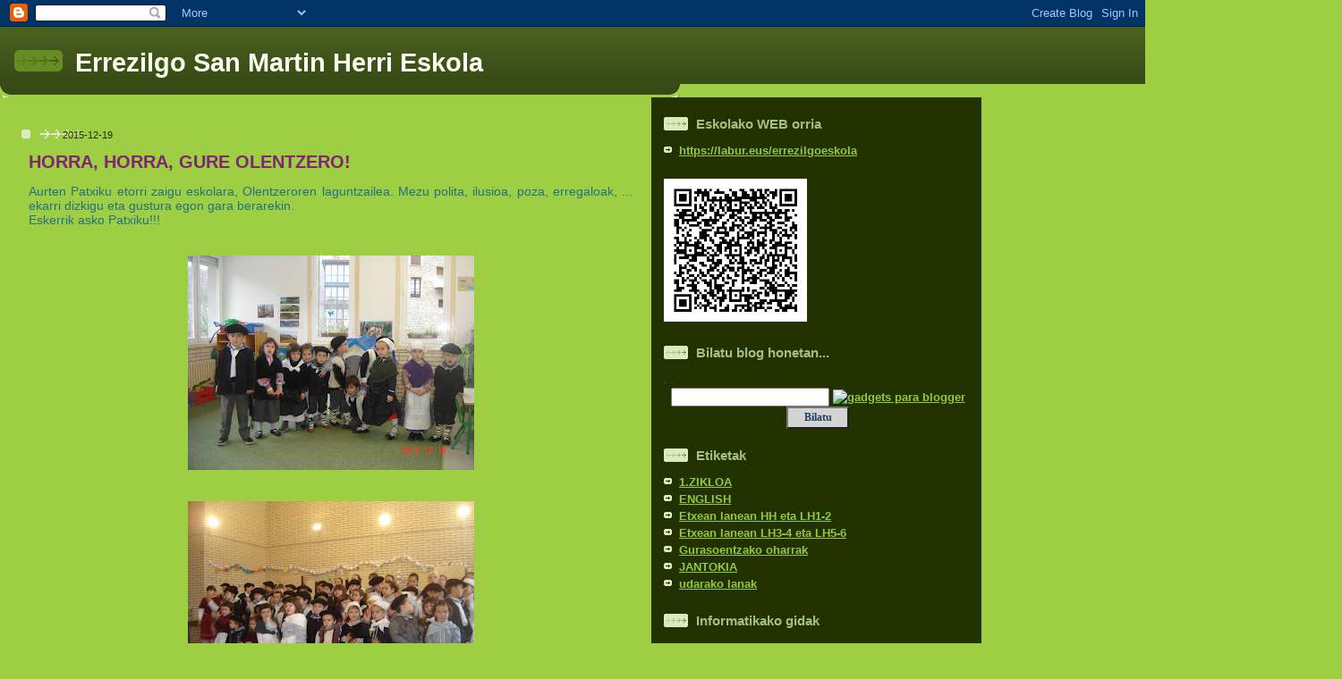

--- FILE ---
content_type: text/html; charset=UTF-8
request_url: https://errezilgoikasleak.blogspot.com/2015/12/horra-horra-gure-olentzero.html
body_size: 13347
content:
<!DOCTYPE html>
<html dir='ltr' xmlns='http://www.w3.org/1999/xhtml' xmlns:b='http://www.google.com/2005/gml/b' xmlns:data='http://www.google.com/2005/gml/data' xmlns:expr='http://www.google.com/2005/gml/expr'>
<head>
<link href='https://www.blogger.com/static/v1/widgets/2944754296-widget_css_bundle.css' rel='stylesheet' type='text/css'/>
<meta content='text/html; charset=UTF-8' http-equiv='Content-Type'/>
<meta content='blogger' name='generator'/>
<link href='https://errezilgoikasleak.blogspot.com/favicon.ico' rel='icon' type='image/x-icon'/>
<link href='http://errezilgoikasleak.blogspot.com/2015/12/horra-horra-gure-olentzero.html' rel='canonical'/>
<link rel="alternate" type="application/atom+xml" title="Errezilgo San Martin Herri Eskola - Atom" href="https://errezilgoikasleak.blogspot.com/feeds/posts/default" />
<link rel="alternate" type="application/rss+xml" title="Errezilgo San Martin Herri Eskola - RSS" href="https://errezilgoikasleak.blogspot.com/feeds/posts/default?alt=rss" />
<link rel="service.post" type="application/atom+xml" title="Errezilgo San Martin Herri Eskola - Atom" href="https://www.blogger.com/feeds/6375671795737939479/posts/default" />

<link rel="alternate" type="application/atom+xml" title="Errezilgo San Martin Herri Eskola - Atom" href="https://errezilgoikasleak.blogspot.com/feeds/1363480709996460471/comments/default" />
<!--Can't find substitution for tag [blog.ieCssRetrofitLinks]-->
<link href='https://blogger.googleusercontent.com/img/b/R29vZ2xl/AVvXsEifQTsZcpGYTEGyMmdtUUi_mVOuZeaTKoTDw2C34nu0w1ZAHt4shl_FnDuVmKxke7MZZst2HwwQw_j4zap2_55kfN9H5Dqd26_VdUG8OUj1hvzC9Q0WcTdNzPURh8z7DKHRAqS9zJsegaE/s320/DSC07064.JPG' rel='image_src'/>
<meta content='http://errezilgoikasleak.blogspot.com/2015/12/horra-horra-gure-olentzero.html' property='og:url'/>
<meta content='HORRA, HORRA, GURE OLENTZERO!' property='og:title'/>
<meta content=' Aurten Patxiku etorri zaigu eskolara, Olentzeroren laguntzailea. Mezu polita, ilusioa, poza, erregaloak, ... ekarri dizkigu eta gustura ego...' property='og:description'/>
<meta content='https://blogger.googleusercontent.com/img/b/R29vZ2xl/AVvXsEifQTsZcpGYTEGyMmdtUUi_mVOuZeaTKoTDw2C34nu0w1ZAHt4shl_FnDuVmKxke7MZZst2HwwQw_j4zap2_55kfN9H5Dqd26_VdUG8OUj1hvzC9Q0WcTdNzPURh8z7DKHRAqS9zJsegaE/w1200-h630-p-k-no-nu/DSC07064.JPG' property='og:image'/>
<title>Errezilgo San Martin Herri Eskola: HORRA, HORRA, GURE OLENTZERO!</title>
<style id='page-skin-1' type='text/css'><!--
/*
-----------------------------------------------
Blogger Template Style
Name: 	  Thisaway (Green)
Date:     29 Feb 2004
Updated by: Blogger Team
----------------------------------------------- */
/* Variable definitions
====================
<Variable name="textColor" description="Text Color"
type="color" default="#5b6320">
<Variable name="blogTitleColor" description="Blog Title Color"
type="color" default="#f9feee">
<Variable name="blogDescriptionColor" description="Blog Description Color"
type="color" default="#f9feee">
<Variable name="postTitleColor" description="Post Title Color"
type="color" default="#213200">
<Variable name="dateHeaderColor" description="Date Header Color"
type="color" default="#281320">
<Variable name="sidebarHeaderColor" description="Sidebar Title Color"
type="color" default="#a9bd80">
<Variable name="mainLinkColor" description="Link Color"
type="color" default="#a9bd80">
<Variable name="mainVisitedLinkColor" description="Visited Link Color"
type="color" default="#4d7307">
<Variable name="sidebarLinkColor" description="Sidebar Link Color"
type="color" default="#96c73d">
<Variable name="sidebarVisitedLinkColor"
description="Sidebar Visited Link Color"
type="color" default="#210000">
<Variable name="bodyFont" description="Text Font"
type="font" default="normal normal 110% Helvetica,Arial,Verdana,'Trebuchet MS', Sans-serif">
<Variable name="headerFont" description="Sidebar Title Font"
type="font"
default="normal bold 120% Helvetica,Arial,Verdana,'Trebuchet MS', Sans-serif">
<Variable name="pageTitleFont" description="Blog Title Font"
type="font"
default="normal bold 200% Helvetica,Arial,Verdana,'Trebuchet MS', Sans-serif">
<Variable name="blogDescriptionFont" description="Blog Description Font"
type="font"
default="normal normal 80% Helvetica,Arial,Verdana,'Trebuchet MS', Sans-serif">
<Variable name="startSide" description="Start side in blog language"
type="automatic" default="left">
<Variable name="endSide" description="End side in blog language"
type="automatic" default="right">
*/
/* global
----------------------------------------------- */
body {
margin: 0;
text-align: left;
min-width: 960px;
background: #9dce43 url(//www.blogblog.com/thisaway_green/bg_body.gif) repeat-x left;
color: #247181;
font-size: small;
}
blockquote {
margin: 0;
padding-top: 0;
padding-right: 1px;
padding-bottom: 0;
padding-left: 1px;
border-left: 1px solid #e8f4d3;
border-right: 1px solid #e8f4d3;
color: #812471;
}
code {
color: #812471;
}
hr {
display: none;
}
/* layout
----------------------------------------------- */
#outer-wrapper {
margin: 0 left;
width: 1500px;
text-align: left;
font: normal normal 110% Helvetica,Arial,Verdana,'Trebuchet MS', Sans-serif;
}
#header-wrapper {
padding-bottom: 15px;
background: url(//www.blogblog.com/thisaway_green/bg_header_bottom.gif) no-repeat left bottom;
}
#header {
background: #4b6320 url(//www.blogblog.com/thisaway_green/bg_header.gif) repeat-x left bottom;
}
#content-wrapper {
position: auto;
width: 1100px;
background: #2813200  ;
}
#main-wrapper {
display: inline; /* fixes a strange ie margin bug */
float: left;
margin-top: 0;
margin-right: 0;
margin-bottom: 0;
margin-left: 3px;
padding: 0;
width: 720px;
word-wrap: break-word; /* fix for long text breaking sidebar float in IE */
overflow: hidden;     /* fix for long non-text content breaking IE sidebar float */
}
#main {
padding-top: 22px;
padding-right: 8px;
padding-bottom: 0;
padding-left: 8px;
background: #2813200;
}
.post {
margin-top: 0;
margin-right: 8px;
margin-bottom: 14px;
margin-left: 21px;
padding: 0;
border-bottom: 3px solid #e8f4d3;
}
#comments {
margin-top: 0;
margin-right: 16px;
margin-bottom: 14px;
margin-left: 29px;
padding: 10px;
border: 1px solid #e4f0ce;
background-color: #eff5e4;
}
#sidebar-wrapper {
float: right;
margin-top: 0;
margin-right: 3px;
margin-bottom: 0;
margin-left: 0;
width: 369px;
color: #247181;
line-height: 1.4em;
font-size: 90%;
background: #213200;
}
#sidebar {
padding-top: 7px;
padding-right: 11px;
padding-bottom: 0;
padding-left: 14px;
}
#sidebar .widget {
margin-bottom: 20px;
}
#footer-wrapper {
padding-top: 15px;
background: url(//www.blogblog.com/thisaway_green/bg_footer_top.gif) no-repeat left top;
clear: both;
}
#footer {
background: #281320;
text-align: center;
min-height: 2em;
}
/* headings
----------------------------------------------- */
#header h1 {
margin: 0;
padding-top: 24px;
padding-right: 0;
padding-bottom: 0;
padding-left: 84px;
background: url(//www.blogblog.com/thisaway_green/icon_header_left.gif) no-repeat 16px 26px;
}
h2.date-header {
margin: 0;
padding-top: 0;
padding-right: 0;
padding-bottom: 0;
padding-left: 29px;
text-transform: uppercase;
color: #213200;
background: url(//www.blogblog.com/thisaway_green/icon_date.gif) no-repeat 13px 0;
font-size: 80%;
font-weight: normal;
}
.date-header span {
margin-top: 0;
margin-right: 0;
margin-bottom: 0;
margin-left: 5px;
padding-top: 0;
padding-right: 25px;
padding-bottom: 0;
padding-left: 25px;
background: url(//www.blogblog.com/thisaway_green/bg_date.gif) no-repeat left 0;
}
.sidebar h2 {
padding-top: 1px;
padding-right: 0;
padding-bottom: 0;
padding-left: 36px;
color: #a9bd80;
background: url(//www.blogblog.com/thisaway_green/icon_sidebar_heading_left.gif) no-repeat left 45%;
font: normal bold 120% Helvetica,Arial,Verdana,'Trebuchet MS', Sans-serif;
}
.sidebar .Profile h2 {
color: #809552;
background: url(//www.blogblog.com/thisaway_green/icon_sidebar_profileheading_left.gif) no-repeat left 45%;
}
.post h3 {
margin-top: 13px;
margin-right: 0;
margin-bottom: 13px;
margin-left: 0;
padding: 0;
color: #812471;
font-size: 140%;
}
.post h3 a, .post h3 a:visited {
color: #812471;
}
#comments h4 {
margin-top: 0;
font-size: 120%;
}
/* text
----------------------------------------------- */
#header h1 {
color: #96c73d;
font: normal bold 200% Helvetica,Arial,Verdana,'Trebuchet MS', Sans-serif;
}
#header .description {
margin: 0;
padding-top: 7px;
padding-right: 16px;
padding-bottom: 0;
padding-left: 84px;
color: #213200;
font: normal normal 80% Helvetica,Arial,Verdana,'Trebuchet MS', Sans-serif;
}
.post-body p {
line-height: 1.4em;
/* Fix bug in IE5/Win with italics in posts */
margin: 0;
height: 1%;
overflow: visible;
}
.post-footer {
font-size: 80%;
color: #213200;
}
.uncustomized-post-template .post-footer {
text-align: right;
}
.uncustomized-post-template .post-footer .post-author,
.uncustomized-post-template .post-footer .post-timestamp {
display: block;
float: left;
text-align: left;
margin-right: 4px;
}
p.comment-author {
font-size: 83%;
}
.deleted-comment {
font-style:italic;
color:gray;
}
.comment-body p {
line-height: 1.4em;
}
.feed-links {
clear: both;
line-height: 2.5em;
margin-bottom: 0.5em;
margin-left: 29px;
}
#footer .widget {
margin: 0;
padding-top: 0;
padding-right: 0;
padding-bottom: 15px;
padding-left: 55px;
color: #f9feee;
font-size: 90%;
line-height: 1.4em;
background: url(//www.blogblog.com/thisaway_green/icon_footer.gif) no-repeat 16px 0;
}
/* lists
----------------------------------------------- */
.post ul {
padding-left: 32px;
list-style-type: none;
line-height: 1.4em;
}
.post li {
padding-top: 0;
padding-right: 0;
padding-bottom: 4px;
padding-left: 17px;
background: url(//www.blogblog.com/thisaway_green/icon_list_item_left.gif) no-repeat left 3px;
}
#comments ul {
margin: 0;
padding: 0;
list-style-type: none;
}
#comments li {
padding-top: 0;
padding-right: 0;
padding-bottom: 1px;
padding-left: 17px;
background: url(//www.blogblog.com/thisaway_green/icon_comment.gif) no-repeat left 3px;
}
.sidebar ul {
padding: 0;
list-style-type: none;
line-height: 1.2em;
margin-left: 0;
}
.sidebar li {
padding-top: 0;
padding-right: 0;
padding-bottom: 4px;
padding-left: 17px;
background: url(//www.blogblog.com/thisaway_green/icon_list_item.gif) no-repeat left 3px;
}
#blog-pager-newer-link {
float: left;
margin-left: 29px;
}
#blog-pager-older-link {
float: right;
margin-right: 16px;
}
#blog-pager {
text-align: center;
}
/* links
----------------------------------------------- */
a {
color: #064c73;
font-weight: bold;
}
a:hover {
color: #4d7307;
}
a.comment-link {
/* ie5.0/win doesn't apply padding to inline elements,
so we hide these two declarations from it */
background/* */:/**/url(//www.blogblog.com/thisaway_green/icon_comment.gif) no-repeat left 45%;
padding-left: 14px;
}
html>body a.comment-link {
/* respecified, for ie5/mac's benefit */
background: url(//www.blogblog.com/thisaway_green/icon_comment.gif) no-repeat left 45%;
padding-left: 14px;
}
.sidebar a {
color: #96c73d;
}
.sidebar a:hover {
color: #210000;
}
#header h1 a {
color: #f9feee;
text-decoration: none;
}
#header h1 a:hover {
color: #cdd9b4;
}
.post h3 a {
text-decoration: none;
}
a img {
border-width: 0;
}
.clear {
clear: both;
line-height: 0;
height: 0;
}
.profile-textblock {
clear: both;
margin-bottom: 10px;
margin-left: 0;
}
.profile-img {
float: left;
margin-top: 0;
margin-right: 5px;
margin-bottom: 5px;
margin-left: 0;
padding: 3px;
border: 1px solid #dbebbd;
}
.profile-link {
padding-top: 0;
padding-right: 0;
padding-bottom: 0;
padding-left: 17px;
background: url(//www.blogblog.com/thisaway_green/icon_profile_left.gif) no-repeat left 0;
}
/** Page structure tweaks for layout editor wireframe */
body#layout #main,
body#layout #sidebar {
padding: 0;
}

--></style>
<link href='https://www.blogger.com/dyn-css/authorization.css?targetBlogID=6375671795737939479&amp;zx=b52ac061-e20b-4acd-bc41-ff934692daac' media='none' onload='if(media!=&#39;all&#39;)media=&#39;all&#39;' rel='stylesheet'/><noscript><link href='https://www.blogger.com/dyn-css/authorization.css?targetBlogID=6375671795737939479&amp;zx=b52ac061-e20b-4acd-bc41-ff934692daac' rel='stylesheet'/></noscript>
<meta name='google-adsense-platform-account' content='ca-host-pub-1556223355139109'/>
<meta name='google-adsense-platform-domain' content='blogspot.com'/>

</head>
<body>
<div class='navbar section' id='navbar'><div class='widget Navbar' data-version='1' id='Navbar1'><script type="text/javascript">
    function setAttributeOnload(object, attribute, val) {
      if(window.addEventListener) {
        window.addEventListener('load',
          function(){ object[attribute] = val; }, false);
      } else {
        window.attachEvent('onload', function(){ object[attribute] = val; });
      }
    }
  </script>
<div id="navbar-iframe-container"></div>
<script type="text/javascript" src="https://apis.google.com/js/platform.js"></script>
<script type="text/javascript">
      gapi.load("gapi.iframes:gapi.iframes.style.bubble", function() {
        if (gapi.iframes && gapi.iframes.getContext) {
          gapi.iframes.getContext().openChild({
              url: 'https://www.blogger.com/navbar/6375671795737939479?po\x3d1363480709996460471\x26origin\x3dhttps://errezilgoikasleak.blogspot.com',
              where: document.getElementById("navbar-iframe-container"),
              id: "navbar-iframe"
          });
        }
      });
    </script><script type="text/javascript">
(function() {
var script = document.createElement('script');
script.type = 'text/javascript';
script.src = '//pagead2.googlesyndication.com/pagead/js/google_top_exp.js';
var head = document.getElementsByTagName('head')[0];
if (head) {
head.appendChild(script);
}})();
</script>
</div></div>
<div id='outer-wrapper'><div id='wrap2'>
<!-- skip links for text browsers -->
<span id='skiplinks' style='display:none;'>
<a href='#main'>skip to main </a> |
      <a href='#sidebar'>skip to sidebar</a>
</span>
<div id='header-wrapper'>
<div class='header section' id='header'><div class='widget Header' data-version='1' id='Header1'>
<div id='header-inner'>
<div class='titlewrapper'>
<h1 class='title'>
<a href='https://errezilgoikasleak.blogspot.com/'>
Errezilgo San Martin Herri Eskola
</a>
</h1>
</div>
<div class='descriptionwrapper'>
<p class='description'><span>
</span></p>
</div>
</div>
</div></div>
</div>
<div id='content-wrapper'>
<div id='crosscol-wrapper' style='text-align:center'>
<div class='crosscol no-items section' id='crosscol'></div>
</div>
<div id='main-wrapper'>
<div class='main section' id='main'><div class='widget Label' data-version='1' id='Label3'>
<div class='widget-content list-label-widget-content'>
<ul>
</ul>
<div class='clear'></div>
</div>
</div><div class='widget Blog' data-version='1' id='Blog1'>
<div class='blog-posts hfeed'>

          <div class="date-outer">
        
<h2 class='date-header'><span>2015-12-19</span></h2>

          <div class="date-posts">
        
<div class='post-outer'>
<div class='post hentry'>
<a name='1363480709996460471'></a>
<h3 class='post-title entry-title'>
<a href='https://errezilgoikasleak.blogspot.com/2015/12/horra-horra-gure-olentzero.html'>HORRA, HORRA, GURE OLENTZERO!</a>
</h3>
<div class='post-header-line-1'></div>
<div class='post-body entry-content'>
<div style="text-align: justify;">
Aurten Patxiku etorri zaigu eskolara, Olentzeroren laguntzailea. Mezu polita, ilusioa, poza, erregaloak, ... ekarri dizkigu eta gustura egon gara berarekin.</div>
Eskerrik asko Patxiku!!!<br />
<br />
<div class="separator" style="clear: both; text-align: center;">
</div>
<br />
<div class="separator" style="clear: both; text-align: center;">
<a href="https://blogger.googleusercontent.com/img/b/R29vZ2xl/AVvXsEifQTsZcpGYTEGyMmdtUUi_mVOuZeaTKoTDw2C34nu0w1ZAHt4shl_FnDuVmKxke7MZZst2HwwQw_j4zap2_55kfN9H5Dqd26_VdUG8OUj1hvzC9Q0WcTdNzPURh8z7DKHRAqS9zJsegaE/s1600/DSC07064.JPG" imageanchor="1" style="margin-left: 1em; margin-right: 1em;"><img border="0" height="240" src="https://blogger.googleusercontent.com/img/b/R29vZ2xl/AVvXsEifQTsZcpGYTEGyMmdtUUi_mVOuZeaTKoTDw2C34nu0w1ZAHt4shl_FnDuVmKxke7MZZst2HwwQw_j4zap2_55kfN9H5Dqd26_VdUG8OUj1hvzC9Q0WcTdNzPURh8z7DKHRAqS9zJsegaE/s320/DSC07064.JPG" width="320" /></a></div>
<br />
<div class="separator" style="clear: both; text-align: center;">
</div>
<br />
<div class="separator" style="clear: both; text-align: center;">
<a href="https://blogger.googleusercontent.com/img/b/R29vZ2xl/AVvXsEgwhnj0gpGeM1vy0v0vr-5f0yDGQiD6eQ0Ce5Mq9wuBOCg-vhyphenhyphenXo1F90hKolp7c3UiwIy-lFmqaG0n_DweeBMNK25ereuS_qemND82tFwCxNEeG31xKodAzPOFE7e53JgmqQKgL02G-4mE/s1600/DSC07066.JPG" imageanchor="1" style="margin-left: 1em; margin-right: 1em;"><img border="0" height="240" src="https://blogger.googleusercontent.com/img/b/R29vZ2xl/AVvXsEgwhnj0gpGeM1vy0v0vr-5f0yDGQiD6eQ0Ce5Mq9wuBOCg-vhyphenhyphenXo1F90hKolp7c3UiwIy-lFmqaG0n_DweeBMNK25ereuS_qemND82tFwCxNEeG31xKodAzPOFE7e53JgmqQKgL02G-4mE/s320/DSC07066.JPG" width="320" /></a></div>
<br />
<div class="separator" style="clear: both; text-align: center;">
<a href="https://blogger.googleusercontent.com/img/b/R29vZ2xl/AVvXsEjM6vjQ0B6CXfdZ3hzSUCsTkOGaRDRNOtFkwb0rTtu1Va-0Ylyrwhf5g1q8igEhzZ_KdeEKxTWnDFUQaE94k0f3vRtuQn1-u1IJC94bniWgHWnm8StbLzaNMan7URvKsZSV8CjZqZfQ6Wk/s1600/DSC07068.JPG" imageanchor="1" style="margin-left: 1em; margin-right: 1em;"><img border="0" height="240" src="https://blogger.googleusercontent.com/img/b/R29vZ2xl/AVvXsEjM6vjQ0B6CXfdZ3hzSUCsTkOGaRDRNOtFkwb0rTtu1Va-0Ylyrwhf5g1q8igEhzZ_KdeEKxTWnDFUQaE94k0f3vRtuQn1-u1IJC94bniWgHWnm8StbLzaNMan7URvKsZSV8CjZqZfQ6Wk/s320/DSC07068.JPG" width="320" /></a></div>
<br />
<div class="separator" style="clear: both; text-align: center;">
<a href="https://blogger.googleusercontent.com/img/b/R29vZ2xl/AVvXsEhId8GcwrV3zfTV-OVOIPyQYVefXi0RYw-92Qnwnq9Tp3awYgEbGxUYVMQAr1M8DFAKI82em5lzu8kdeDMFsKMH16yST4NaYPo12iws9imLrFcC_H1rJENyXdTm9UpO_cgvsYP4XSKsqc8/s1600/DSC07069.JPG" imageanchor="1" style="margin-left: 1em; margin-right: 1em;"><img border="0" height="240" src="https://blogger.googleusercontent.com/img/b/R29vZ2xl/AVvXsEhId8GcwrV3zfTV-OVOIPyQYVefXi0RYw-92Qnwnq9Tp3awYgEbGxUYVMQAr1M8DFAKI82em5lzu8kdeDMFsKMH16yST4NaYPo12iws9imLrFcC_H1rJENyXdTm9UpO_cgvsYP4XSKsqc8/s320/DSC07069.JPG" width="320" /></a></div>
<br />
<div class="separator" style="clear: both; text-align: center;">
<a href="https://blogger.googleusercontent.com/img/b/R29vZ2xl/AVvXsEh2lu5Jo7SsK5JxKRDHXycSFj1xfIMzDM30RzZQ4H7aBFlFul0cqqDkavbkGx3z5IzBbMnCwBf_Vn5wHIBLgX8-r7OXJqgLQtA8nfHV5lu2PQqGVc0zCD4n1kN1EilsUCN3fNXEI-k5Ee0/s1600/DSC07070.JPG" imageanchor="1" style="margin-left: 1em; margin-right: 1em;"><img border="0" height="240" src="https://blogger.googleusercontent.com/img/b/R29vZ2xl/AVvXsEh2lu5Jo7SsK5JxKRDHXycSFj1xfIMzDM30RzZQ4H7aBFlFul0cqqDkavbkGx3z5IzBbMnCwBf_Vn5wHIBLgX8-r7OXJqgLQtA8nfHV5lu2PQqGVc0zCD4n1kN1EilsUCN3fNXEI-k5Ee0/s320/DSC07070.JPG" width="320" /></a></div>
<br />
<div class="separator" style="clear: both; text-align: center;">
<a href="https://blogger.googleusercontent.com/img/b/R29vZ2xl/AVvXsEjhtOklKbsdBAxkKYt7eLxmoA6g3PH_-xXBlOjwhUfo_MzlWIPzEIgjmsLLtEdhPiOLtGphCoQpsBRi7XxzLJNtvrGNZ1cyDQYQAa4pLA5CfKSiMb6u-OXt19UIZOut42j95VcZrAJphJc/s1600/DSC07071.JPG" imageanchor="1" style="margin-left: 1em; margin-right: 1em;"><img border="0" height="240" src="https://blogger.googleusercontent.com/img/b/R29vZ2xl/AVvXsEjhtOklKbsdBAxkKYt7eLxmoA6g3PH_-xXBlOjwhUfo_MzlWIPzEIgjmsLLtEdhPiOLtGphCoQpsBRi7XxzLJNtvrGNZ1cyDQYQAa4pLA5CfKSiMb6u-OXt19UIZOut42j95VcZrAJphJc/s320/DSC07071.JPG" width="320" /></a></div>
<br />
<div class="separator" style="clear: both; text-align: center;">
<a href="https://blogger.googleusercontent.com/img/b/R29vZ2xl/AVvXsEhMw2DET3n2RSQHJHpisD-1cZ_DMTpwknYOwf9rQgWns9tDfugYJKeqtRoIlValT4UoCVmqXu5kqdDLsS-NmGlJbwI1g3GcTvUeVud57zrL9weaaBnB0XOsJe7H8iNaUuMUtxlEtu3DSTI/s1600/DSC07072.JPG" imageanchor="1" style="margin-left: 1em; margin-right: 1em;"><img border="0" height="240" src="https://blogger.googleusercontent.com/img/b/R29vZ2xl/AVvXsEhMw2DET3n2RSQHJHpisD-1cZ_DMTpwknYOwf9rQgWns9tDfugYJKeqtRoIlValT4UoCVmqXu5kqdDLsS-NmGlJbwI1g3GcTvUeVud57zrL9weaaBnB0XOsJe7H8iNaUuMUtxlEtu3DSTI/s320/DSC07072.JPG" width="320" /></a></div>
<br />
<div class="separator" style="clear: both; text-align: center;">
<a href="https://blogger.googleusercontent.com/img/b/R29vZ2xl/AVvXsEjnbC3V9ijF_gKxXTy6zbKmAPrV_Tm78lwhvPYODVtriOdz9QZ1J0A7M_c4oV8qPrPsFfbB6skICPcH7wWDix-1QNoV9mneAXpLWr7ZxjYdAyRv6lfiW8cbXOjUcS3CuWRmBqFCd3d_664/s1600/DSC07073.JPG" imageanchor="1" style="margin-left: 1em; margin-right: 1em;"><img border="0" height="240" src="https://blogger.googleusercontent.com/img/b/R29vZ2xl/AVvXsEjnbC3V9ijF_gKxXTy6zbKmAPrV_Tm78lwhvPYODVtriOdz9QZ1J0A7M_c4oV8qPrPsFfbB6skICPcH7wWDix-1QNoV9mneAXpLWr7ZxjYdAyRv6lfiW8cbXOjUcS3CuWRmBqFCd3d_664/s320/DSC07073.JPG" width="320" /></a></div>
<br />
<div class="separator" style="clear: both; text-align: center;">
<a href="https://blogger.googleusercontent.com/img/b/R29vZ2xl/AVvXsEiqFUTLg15jW1N8U2AlsGiTooS6u8yzji_CCJ1m-YAN6YV6kMGz00QloOWvLeBcEpA8BxHwTQWTAJvAMIE0RBB3CaK6ts2F4MpQf3xAellcPEnp6w_b0q1U8Kam2jYOqWymXsjFwUguEFk/s1600/DSC07074.JPG" imageanchor="1" style="margin-left: 1em; margin-right: 1em;"><img border="0" height="240" src="https://blogger.googleusercontent.com/img/b/R29vZ2xl/AVvXsEiqFUTLg15jW1N8U2AlsGiTooS6u8yzji_CCJ1m-YAN6YV6kMGz00QloOWvLeBcEpA8BxHwTQWTAJvAMIE0RBB3CaK6ts2F4MpQf3xAellcPEnp6w_b0q1U8Kam2jYOqWymXsjFwUguEFk/s320/DSC07074.JPG" width="320" /></a></div>
<br />
<div class="separator" style="clear: both; text-align: center;">
<a href="https://blogger.googleusercontent.com/img/b/R29vZ2xl/AVvXsEhp5cQBKPB0EqE79im5Nd0CX-OZ5ya1LQx_AvPPEecZpoFmI2PiqAaHm0sbD1FRGZQ-3tgJEeRVcFT3_2SRhApU2A4VgDvb_EeAcOttopXOOt3BWbx_j70fkGd9wdjQ2Dj3Ui4GpEkeJ-g/s1600/DSC07075.JPG" imageanchor="1" style="margin-left: 1em; margin-right: 1em;"><img border="0" height="240" src="https://blogger.googleusercontent.com/img/b/R29vZ2xl/AVvXsEhp5cQBKPB0EqE79im5Nd0CX-OZ5ya1LQx_AvPPEecZpoFmI2PiqAaHm0sbD1FRGZQ-3tgJEeRVcFT3_2SRhApU2A4VgDvb_EeAcOttopXOOt3BWbx_j70fkGd9wdjQ2Dj3Ui4GpEkeJ-g/s320/DSC07075.JPG" width="320" /></a></div>
<br />
<div class="separator" style="clear: both; text-align: center;">
<a href="https://blogger.googleusercontent.com/img/b/R29vZ2xl/AVvXsEiq8nDilCr0HWJG3TPrfOIu78SaDMYA7swn11Yk4yga5j9brJgIHppGD84gi3HF2Zerg0LVcfahTyhN6A9XO0VPvYtSVHvJeXLpVN1OmFX8Sy_vl8I31jxAiaHamVHRQ97c8XDm0XcFgJc/s1600/DSC07076.JPG" imageanchor="1" style="margin-left: 1em; margin-right: 1em;"><img border="0" height="240" src="https://blogger.googleusercontent.com/img/b/R29vZ2xl/AVvXsEiq8nDilCr0HWJG3TPrfOIu78SaDMYA7swn11Yk4yga5j9brJgIHppGD84gi3HF2Zerg0LVcfahTyhN6A9XO0VPvYtSVHvJeXLpVN1OmFX8Sy_vl8I31jxAiaHamVHRQ97c8XDm0XcFgJc/s320/DSC07076.JPG" width="320" /></a></div>
<br />
<div class="separator" style="clear: both; text-align: center;">
<a href="https://blogger.googleusercontent.com/img/b/R29vZ2xl/AVvXsEjvuqDJ58nPpB4Cd4Uw4NrlDXzGB5HcHpRdrICRWdJvd2py-n9PooEB0x3a2zCGXqKAfru57ktlHU5RLXSlmv7xZ5oPdloXsB-kJMnV0zisllwJkXJwwa1e6KI1vhB1pdF4q8VQHROJxZ0/s1600/DSC07077.JPG" imageanchor="1" style="margin-left: 1em; margin-right: 1em;"><img border="0" height="240" src="https://blogger.googleusercontent.com/img/b/R29vZ2xl/AVvXsEjvuqDJ58nPpB4Cd4Uw4NrlDXzGB5HcHpRdrICRWdJvd2py-n9PooEB0x3a2zCGXqKAfru57ktlHU5RLXSlmv7xZ5oPdloXsB-kJMnV0zisllwJkXJwwa1e6KI1vhB1pdF4q8VQHROJxZ0/s320/DSC07077.JPG" width="320" /></a></div>
<br />
<div class="separator" style="clear: both; text-align: center;">
<a href="https://blogger.googleusercontent.com/img/b/R29vZ2xl/AVvXsEj1NsDo_L5JSTyo5wmpZ_2DkfWuKS1UIwTWM28pSsEAi_Er9mxnHBqhht9FahoBZ1i1kKnESVJ-FZzgp9wkv-mDKJVl06EpTNe6y7Z42TFSLNB64B34VGACF3ItVFSidxUh2QGf4LDmbXI/s1600/DSC07081.JPG" imageanchor="1" style="margin-left: 1em; margin-right: 1em;"><img border="0" height="240" src="https://blogger.googleusercontent.com/img/b/R29vZ2xl/AVvXsEj1NsDo_L5JSTyo5wmpZ_2DkfWuKS1UIwTWM28pSsEAi_Er9mxnHBqhht9FahoBZ1i1kKnESVJ-FZzgp9wkv-mDKJVl06EpTNe6y7Z42TFSLNB64B34VGACF3ItVFSidxUh2QGf4LDmbXI/s320/DSC07081.JPG" width="320" /></a></div>
<br />
<div class="separator" style="clear: both; text-align: center;">
<a href="https://blogger.googleusercontent.com/img/b/R29vZ2xl/AVvXsEgTmxKt-uy6KHDo7Ct10QmHBEmfmpiItRCRUu3e-WvvfVnjXz_iQsS2LJpZz44sz1mWqHHt63gXHk7jV59PVky0QWl79oyAu2PqMqpaP2f8acb0JJ8CmyxiLBkYctHyvt2bgSjCNeWQqTs/s1600/DSC07082.JPG" imageanchor="1" style="margin-left: 1em; margin-right: 1em;"><img border="0" height="240" src="https://blogger.googleusercontent.com/img/b/R29vZ2xl/AVvXsEgTmxKt-uy6KHDo7Ct10QmHBEmfmpiItRCRUu3e-WvvfVnjXz_iQsS2LJpZz44sz1mWqHHt63gXHk7jV59PVky0QWl79oyAu2PqMqpaP2f8acb0JJ8CmyxiLBkYctHyvt2bgSjCNeWQqTs/s320/DSC07082.JPG" width="320" /></a></div>
<br />
<div class="separator" style="clear: both; text-align: center;">
<a href="https://blogger.googleusercontent.com/img/b/R29vZ2xl/AVvXsEgioQ2QJjEBEzIddOmcp71YAxcj2ks_kkS_xhpwuepY4-2UecHAN0z6o4BMS-s1mAOia5UP5wjupNTbQRrwqZqUw6SKugke1p8PPOclFBWEodvPz2gvqFGt5iWMITc-OAlzPrhdxVrJu_A/s1600/DSC07083.JPG" imageanchor="1" style="margin-left: 1em; margin-right: 1em;"><img border="0" height="240" src="https://blogger.googleusercontent.com/img/b/R29vZ2xl/AVvXsEgioQ2QJjEBEzIddOmcp71YAxcj2ks_kkS_xhpwuepY4-2UecHAN0z6o4BMS-s1mAOia5UP5wjupNTbQRrwqZqUw6SKugke1p8PPOclFBWEodvPz2gvqFGt5iWMITc-OAlzPrhdxVrJu_A/s320/DSC07083.JPG" width="320" /></a></div>
<br />
<div class="separator" style="clear: both; text-align: center;">
<a href="https://blogger.googleusercontent.com/img/b/R29vZ2xl/AVvXsEiZNuZ5iax2sflyhflrd1ZZ8G6-srsc9V7tCImoNNVeAOofQJ0foih__dWuGg71H8aI268ypcvlUP6Vj2rJFgPN5nj-iqtnSSSbEzkNH5cuzCz4avjwbz_6spqLsIXPSh_PscJ8pZEaJzQ/s1600/DSC07084.JPG" imageanchor="1" style="margin-left: 1em; margin-right: 1em;"><img border="0" height="240" src="https://blogger.googleusercontent.com/img/b/R29vZ2xl/AVvXsEiZNuZ5iax2sflyhflrd1ZZ8G6-srsc9V7tCImoNNVeAOofQJ0foih__dWuGg71H8aI268ypcvlUP6Vj2rJFgPN5nj-iqtnSSSbEzkNH5cuzCz4avjwbz_6spqLsIXPSh_PscJ8pZEaJzQ/s320/DSC07084.JPG" width="320" /></a></div>
<br />
<div class="separator" style="clear: both; text-align: center;">
<a href="https://blogger.googleusercontent.com/img/b/R29vZ2xl/AVvXsEgYefx3jEisYjCMN7D-ZU3vUwWOZy4KrbBN4l3WT96sBLLUSVUF7YqE5A_KU-lZA-kWYoVveUXpyeG0RnvJTrCnB5aET2BDqYJcYgIN0935Vn43fO9aDDW7jTBWydyyJQFZlxq9XyGiA2k/s1600/DSC07086.JPG" imageanchor="1" style="margin-left: 1em; margin-right: 1em;"><img border="0" height="240" src="https://blogger.googleusercontent.com/img/b/R29vZ2xl/AVvXsEgYefx3jEisYjCMN7D-ZU3vUwWOZy4KrbBN4l3WT96sBLLUSVUF7YqE5A_KU-lZA-kWYoVveUXpyeG0RnvJTrCnB5aET2BDqYJcYgIN0935Vn43fO9aDDW7jTBWydyyJQFZlxq9XyGiA2k/s320/DSC07086.JPG" width="320" /></a></div>
<br />
<div class="separator" style="clear: both; text-align: center;">
<a href="https://blogger.googleusercontent.com/img/b/R29vZ2xl/AVvXsEizdrY9-z7bCUaJkr3qGQ3TB8OB7rpZD93CdYu5FHN6YdWoZe7oMog-K45XtImtAP4W8-TYd33IH9kcmJ5zWhygy2Zxy7r764krB3NohLoCxO4s8kJXICVW8BLQpaU6DkSlaE4pt4c_DEs/s1600/DSC07088.JPG" imageanchor="1" style="margin-left: 1em; margin-right: 1em;"><img border="0" height="240" src="https://blogger.googleusercontent.com/img/b/R29vZ2xl/AVvXsEizdrY9-z7bCUaJkr3qGQ3TB8OB7rpZD93CdYu5FHN6YdWoZe7oMog-K45XtImtAP4W8-TYd33IH9kcmJ5zWhygy2Zxy7r764krB3NohLoCxO4s8kJXICVW8BLQpaU6DkSlaE4pt4c_DEs/s320/DSC07088.JPG" width="320" /></a></div>
<br />
<div class="separator" style="clear: both; text-align: center;">
<a href="https://blogger.googleusercontent.com/img/b/R29vZ2xl/AVvXsEgIenjQn3xTPUoYYiCvx2RiOi9Dhr_3olzmn3iDXeT3-Q5NvEYcCN054kXA8kZt_jBH-qtSvhtdHCPo8GUVtxukTErUH2wP39iZtuZ-6OzdkI9GDF32B4P7Xgu3eTlRF_Qp5b-K5Udml_M/s1600/DSC07089.JPG" imageanchor="1" style="margin-left: 1em; margin-right: 1em;"><img border="0" height="240" src="https://blogger.googleusercontent.com/img/b/R29vZ2xl/AVvXsEgIenjQn3xTPUoYYiCvx2RiOi9Dhr_3olzmn3iDXeT3-Q5NvEYcCN054kXA8kZt_jBH-qtSvhtdHCPo8GUVtxukTErUH2wP39iZtuZ-6OzdkI9GDF32B4P7Xgu3eTlRF_Qp5b-K5Udml_M/s320/DSC07089.JPG" width="320" /></a></div>
<br />
<div class="separator" style="clear: both; text-align: center;">
<a href="https://blogger.googleusercontent.com/img/b/R29vZ2xl/AVvXsEhSryTdzyOEmGSMZmn8294pyEHzxLzSrwEIsRYMJp7wNcGwdjzKnRRiBxSOF60f9wo8gGGF0nA-hik7VCqfu7dAdgurg30mdMA9qs3EyGdgDUcPgR0QW4S8LGUq1puj1XQc8EDwh2pAEJA/s1600/DSC07090.JPG" imageanchor="1" style="margin-left: 1em; margin-right: 1em;"><img border="0" height="240" src="https://blogger.googleusercontent.com/img/b/R29vZ2xl/AVvXsEhSryTdzyOEmGSMZmn8294pyEHzxLzSrwEIsRYMJp7wNcGwdjzKnRRiBxSOF60f9wo8gGGF0nA-hik7VCqfu7dAdgurg30mdMA9qs3EyGdgDUcPgR0QW4S8LGUq1puj1XQc8EDwh2pAEJA/s320/DSC07090.JPG" width="320" /></a></div>
<br />
<div class="separator" style="clear: both; text-align: center;">
<a href="https://blogger.googleusercontent.com/img/b/R29vZ2xl/AVvXsEjlz5YbLNYnlr2YeOshe2o8x7xsmPP7wM8o0-Lqxmc0d0QMXgXdhIlBJptEK703JDzBwIFFig0VnZClK5lk7EiKX2mZrkBcl0aMAjPJ1yWlf_jd6VsvRqJYuNvUHgazr3NHUyLBjQBu358/s1600/DSC07092.JPG" imageanchor="1" style="margin-left: 1em; margin-right: 1em;"><img border="0" height="240" src="https://blogger.googleusercontent.com/img/b/R29vZ2xl/AVvXsEjlz5YbLNYnlr2YeOshe2o8x7xsmPP7wM8o0-Lqxmc0d0QMXgXdhIlBJptEK703JDzBwIFFig0VnZClK5lk7EiKX2mZrkBcl0aMAjPJ1yWlf_jd6VsvRqJYuNvUHgazr3NHUyLBjQBu358/s320/DSC07092.JPG" width="320" /></a></div>
<br />
<div class="separator" style="clear: both; text-align: center;">
<a href="https://blogger.googleusercontent.com/img/b/R29vZ2xl/AVvXsEg_aBbKhCkd_dOF5liJXjuxsgOicXvbi2vRRBbkR8SSMTO80BDqa-4r3VYvjy5L4bgLjKDOwrGpKgJOjl5Qmpi5KrccRIMIV_R_hR8wZ0ovnWHlip1LkJQiH7rfMqxhy0pZxaRkl5GKP90/s1600/DSC07094.JPG" imageanchor="1" style="margin-left: 1em; margin-right: 1em;"><img border="0" height="240" src="https://blogger.googleusercontent.com/img/b/R29vZ2xl/AVvXsEg_aBbKhCkd_dOF5liJXjuxsgOicXvbi2vRRBbkR8SSMTO80BDqa-4r3VYvjy5L4bgLjKDOwrGpKgJOjl5Qmpi5KrccRIMIV_R_hR8wZ0ovnWHlip1LkJQiH7rfMqxhy0pZxaRkl5GKP90/s320/DSC07094.JPG" width="320" /></a></div>
<br />
<div class="separator" style="clear: both; text-align: center;">
<a href="https://blogger.googleusercontent.com/img/b/R29vZ2xl/AVvXsEigRcvHEc5uxu18dMk_vBuI29nzTGmFPy7bQHXcqGH6scfxva3UTl2jpk54Ualx1G4bx-77KgrkKlnu5LBLtVOFp1QKHZE39EaHuFIuyNn9NK8tKHWyY40xK3Hzlddy9NEtAyr7DBN14LU/s1600/DSC07095.JPG" imageanchor="1" style="margin-left: 1em; margin-right: 1em;"><img border="0" height="240" src="https://blogger.googleusercontent.com/img/b/R29vZ2xl/AVvXsEigRcvHEc5uxu18dMk_vBuI29nzTGmFPy7bQHXcqGH6scfxva3UTl2jpk54Ualx1G4bx-77KgrkKlnu5LBLtVOFp1QKHZE39EaHuFIuyNn9NK8tKHWyY40xK3Hzlddy9NEtAyr7DBN14LU/s320/DSC07095.JPG" width="320" /></a></div>
<br />
<div class="separator" style="clear: both; text-align: center;">
<a href="https://blogger.googleusercontent.com/img/b/R29vZ2xl/AVvXsEg3_IveU6RJPO7v9SmkiWM_yh87ljXRESNWqq2OmWIL_QXCKAxJje8atLcWAxrHqylCyg7R3mCS8joTTYcUX5dzNb2hi8ttIW9g2InGzWzbrqqS7iRnJpNQPGp9NrG_EEEXPCI-070pL6I/s1600/DSC07096.JPG" imageanchor="1" style="margin-left: 1em; margin-right: 1em;"><img border="0" height="240" src="https://blogger.googleusercontent.com/img/b/R29vZ2xl/AVvXsEg3_IveU6RJPO7v9SmkiWM_yh87ljXRESNWqq2OmWIL_QXCKAxJje8atLcWAxrHqylCyg7R3mCS8joTTYcUX5dzNb2hi8ttIW9g2InGzWzbrqqS7iRnJpNQPGp9NrG_EEEXPCI-070pL6I/s320/DSC07096.JPG" width="320" /></a></div>
<br />
<div class="separator" style="clear: both; text-align: center;">
<a href="https://blogger.googleusercontent.com/img/b/R29vZ2xl/AVvXsEj0maAymzeHB9amkVFRfjL76f5AxONcSj9dq2EmqJo3cJlRWyzCPaunr6EwvQDB425dFkpbA1HFD44HSTiR4is1yI4MUTncFZHcD7uCVm6sfSOdykrI_tZse5ut-7XzfaDuOiLO8f8MRSI/s1600/DSC07099.JPG" imageanchor="1" style="margin-left: 1em; margin-right: 1em;"><img border="0" height="240" src="https://blogger.googleusercontent.com/img/b/R29vZ2xl/AVvXsEj0maAymzeHB9amkVFRfjL76f5AxONcSj9dq2EmqJo3cJlRWyzCPaunr6EwvQDB425dFkpbA1HFD44HSTiR4is1yI4MUTncFZHcD7uCVm6sfSOdykrI_tZse5ut-7XzfaDuOiLO8f8MRSI/s320/DSC07099.JPG" width="320" /></a></div>
<div style='clear: both;'></div>
</div>
<div class='post-footer'>
<div class='post-footer-line post-footer-line-1'><span class='post-author vcard'>
Nork idatzia:
<span class='fn'>eskola</span>
</span>
<span class='post-comment-link'>
</span>
<span class='post-icons'>
</span>
</div>
<div class='post-footer-line post-footer-line-2'><span class='post-labels'>
</span>
</div>
<div class='post-footer-line post-footer-line-3'></div>
</div>
</div>
<div class='comments' id='comments'>
<a name='comments'></a>
<h4>iruzkinik ez:</h4>
<div id='Blog1_comments-block-wrapper'>
<dl class='avatar-comment-indent' id='comments-block'>
</dl>
</div>
<p class='comment-footer'>
<a href='https://www.blogger.com/comment/fullpage/post/6375671795737939479/1363480709996460471' onclick=''>Argitaratu iruzkina</a>
</p>
</div>
</div>

        </div></div>
      
</div>
<div class='blog-pager' id='blog-pager'>
<span id='blog-pager-newer-link'>
<a class='blog-pager-newer-link' href='https://errezilgoikasleak.blogspot.com/2015/12/gu-ere-sukaldari-polboroiak.html' id='Blog1_blog-pager-newer-link' title='Argitalpen berriagoa'>Argitalpen berriagoa</a>
</span>
<span id='blog-pager-older-link'>
<a class='blog-pager-older-link' href='https://errezilgoikasleak.blogspot.com/2015/12/san-martin-eskolako-pala-txapelketa.html' id='Blog1_blog-pager-older-link' title='Argitalpen zaharragoa'>Argitalpen zaharragoa</a>
</span>
<a class='home-link' href='https://errezilgoikasleak.blogspot.com/'>Orri nagusia</a>
</div>
<div class='clear'></div>
<div class='post-feeds'>
<div class='feed-links'>
Harpidetu honetara:
<a class='feed-link' href='https://errezilgoikasleak.blogspot.com/feeds/1363480709996460471/comments/default' target='_blank' type='application/atom+xml'>Argitaratu iruzkinak (Atom)</a>
</div>
</div>
</div></div>
</div>
<div id='sidebar-wrapper'>
<div class='sidebar section' id='sidebar'><div class='widget LinkList' data-version='1' id='LinkList2'>
<h2>Eskolako WEB orria</h2>
<div class='widget-content'>
<ul>
<li><a href='http://errezilgoherrieskola.wordpress.com'>https://labur.eus/errezilgoeskola</a></li>
</ul>
<div class='clear'></div>
</div>
</div><div class='widget Image' data-version='1' id='Image2'>
<div class='widget-content'>
<img alt='' height='160' id='Image2_img' src='https://blogger.googleusercontent.com/img/b/R29vZ2xl/AVvXsEhvbp-MBmWHTJU3V0hfA6cK-47A_x1ePaZs1XueaUW6FlNPdQ4vZuGRgvEpoiYmsmgp5ZqrIaxfkLI6QQOZM4lbfXCRfM9g3mvRY4AMPGKorrYr0zCaJuAFZ8BlNPVQodVQlcIMXlYLHF2s/s369/QR++irudia-web+orriarena+-+txikia.png' width='160'/>
<br/>
</div>
<div class='clear'></div>
</div><div class='widget HTML' data-version='1' id='HTML1'>
<h2 class='title'>Bilatu blog honetan...</h2>
<div class='widget-content'>
.
.
<div align="center"><form id="searchthis" action="/search" style="display:inline;" method="get"><input id="search-box" name="q" type="text" />
<a href="http://pczeros.blogspot.com" target="_blank"><img src="https://lh3.googleusercontent.com/blogger_img_proxy/AEn0k_uS6ZMdx974r-IMjABryttQ5IViIhwPR2v-hzGbzJhLv2ISi529J2ELiMCnWABNUu4t5129hZEA2X1xlMYEv-k55BTWpJO5jiFmdJBWo0i-AfTP=s0-d" border="0" alt="gadgets para blogger"></a>
<input id="search-btn" style="border: #darkblack 1px solid; color:#204063; font-family: Verdana; font-size: 12px; text-align: center; width:70px; height: 25px; background-color: lightgray; font-weight: bold;" value="Bilatu" type="submit" /></form></div>
</div>
<div class='clear'></div>
</div><div class='widget Label' data-version='1' id='Label1'>
<h2>Etiketak</h2>
<div class='widget-content list-label-widget-content'>
<ul>
<li>
<a dir='ltr' href='https://errezilgoikasleak.blogspot.com/search/label/1.ZIKLOA'>1.ZIKLOA</a>
</li>
<li>
<a dir='ltr' href='https://errezilgoikasleak.blogspot.com/search/label/ENGLISH'>ENGLISH</a>
</li>
<li>
<a dir='ltr' href='https://errezilgoikasleak.blogspot.com/search/label/Etxean%20lanean%20HH%20eta%20LH1-2'>Etxean lanean HH eta LH1-2</a>
</li>
<li>
<a dir='ltr' href='https://errezilgoikasleak.blogspot.com/search/label/Etxean%20lanean%20LH3-4%20eta%20LH5-6'>Etxean lanean LH3-4 eta LH5-6</a>
</li>
<li>
<a dir='ltr' href='https://errezilgoikasleak.blogspot.com/search/label/Gurasoentzako%20oharrak'>Gurasoentzako oharrak</a>
</li>
<li>
<a dir='ltr' href='https://errezilgoikasleak.blogspot.com/search/label/JANTOKIA'>JANTOKIA</a>
</li>
<li>
<a dir='ltr' href='https://errezilgoikasleak.blogspot.com/search/label/udarako%20lanak'>udarako lanak</a>
</li>
</ul>
<div class='clear'></div>
</div>
</div><div class='widget LinkList' data-version='1' id='LinkList1'>
<h2>Informatikako gidak</h2>
<div class='widget-content'>
<ul>
<li><a href='http://akerguneaikt.blogspot.com'>http://akerguneaikt.blogspot.com</a></li>
</ul>
<div class='clear'></div>
</div>
</div><div class='widget BlogArchive' data-version='1' id='BlogArchive1'>
<h2>Blogeko  artxiboak</h2>
<div class='widget-content'>
<div id='ArchiveList'>
<div id='BlogArchive1_ArchiveList'>
<ul class='hierarchy'>
<li class='archivedate collapsed'>
<a class='toggle' href='javascript:void(0)'>
<span class='zippy'>

        &#9658;&#160;
      
</span>
</a>
<a class='post-count-link' href='https://errezilgoikasleak.blogspot.com/2026/'>
2026
</a>
<span class='post-count' dir='ltr'>(2)</span>
<ul class='hierarchy'>
<li class='archivedate collapsed'>
<a class='toggle' href='javascript:void(0)'>
<span class='zippy'>

        &#9658;&#160;
      
</span>
</a>
<a class='post-count-link' href='https://errezilgoikasleak.blogspot.com/2026/01/'>
urtarrila
</a>
<span class='post-count' dir='ltr'>(2)</span>
</li>
</ul>
</li>
</ul>
<ul class='hierarchy'>
<li class='archivedate collapsed'>
<a class='toggle' href='javascript:void(0)'>
<span class='zippy'>

        &#9658;&#160;
      
</span>
</a>
<a class='post-count-link' href='https://errezilgoikasleak.blogspot.com/2025/'>
2025
</a>
<span class='post-count' dir='ltr'>(56)</span>
<ul class='hierarchy'>
<li class='archivedate collapsed'>
<a class='toggle' href='javascript:void(0)'>
<span class='zippy'>

        &#9658;&#160;
      
</span>
</a>
<a class='post-count-link' href='https://errezilgoikasleak.blogspot.com/2025/12/'>
abendua
</a>
<span class='post-count' dir='ltr'>(9)</span>
</li>
</ul>
<ul class='hierarchy'>
<li class='archivedate collapsed'>
<a class='toggle' href='javascript:void(0)'>
<span class='zippy'>

        &#9658;&#160;
      
</span>
</a>
<a class='post-count-link' href='https://errezilgoikasleak.blogspot.com/2025/11/'>
azaroa
</a>
<span class='post-count' dir='ltr'>(9)</span>
</li>
</ul>
<ul class='hierarchy'>
<li class='archivedate collapsed'>
<a class='toggle' href='javascript:void(0)'>
<span class='zippy'>

        &#9658;&#160;
      
</span>
</a>
<a class='post-count-link' href='https://errezilgoikasleak.blogspot.com/2025/10/'>
urria
</a>
<span class='post-count' dir='ltr'>(6)</span>
</li>
</ul>
<ul class='hierarchy'>
<li class='archivedate collapsed'>
<a class='toggle' href='javascript:void(0)'>
<span class='zippy'>

        &#9658;&#160;
      
</span>
</a>
<a class='post-count-link' href='https://errezilgoikasleak.blogspot.com/2025/06/'>
ekaina
</a>
<span class='post-count' dir='ltr'>(11)</span>
</li>
</ul>
<ul class='hierarchy'>
<li class='archivedate collapsed'>
<a class='toggle' href='javascript:void(0)'>
<span class='zippy'>

        &#9658;&#160;
      
</span>
</a>
<a class='post-count-link' href='https://errezilgoikasleak.blogspot.com/2025/05/'>
maiatza
</a>
<span class='post-count' dir='ltr'>(3)</span>
</li>
</ul>
<ul class='hierarchy'>
<li class='archivedate collapsed'>
<a class='toggle' href='javascript:void(0)'>
<span class='zippy'>

        &#9658;&#160;
      
</span>
</a>
<a class='post-count-link' href='https://errezilgoikasleak.blogspot.com/2025/03/'>
martxoa
</a>
<span class='post-count' dir='ltr'>(11)</span>
</li>
</ul>
<ul class='hierarchy'>
<li class='archivedate collapsed'>
<a class='toggle' href='javascript:void(0)'>
<span class='zippy'>

        &#9658;&#160;
      
</span>
</a>
<a class='post-count-link' href='https://errezilgoikasleak.blogspot.com/2025/02/'>
otsaila
</a>
<span class='post-count' dir='ltr'>(7)</span>
</li>
</ul>
</li>
</ul>
<ul class='hierarchy'>
<li class='archivedate collapsed'>
<a class='toggle' href='javascript:void(0)'>
<span class='zippy'>

        &#9658;&#160;
      
</span>
</a>
<a class='post-count-link' href='https://errezilgoikasleak.blogspot.com/2024/'>
2024
</a>
<span class='post-count' dir='ltr'>(57)</span>
<ul class='hierarchy'>
<li class='archivedate collapsed'>
<a class='toggle' href='javascript:void(0)'>
<span class='zippy'>

        &#9658;&#160;
      
</span>
</a>
<a class='post-count-link' href='https://errezilgoikasleak.blogspot.com/2024/12/'>
abendua
</a>
<span class='post-count' dir='ltr'>(9)</span>
</li>
</ul>
<ul class='hierarchy'>
<li class='archivedate collapsed'>
<a class='toggle' href='javascript:void(0)'>
<span class='zippy'>

        &#9658;&#160;
      
</span>
</a>
<a class='post-count-link' href='https://errezilgoikasleak.blogspot.com/2024/11/'>
azaroa
</a>
<span class='post-count' dir='ltr'>(9)</span>
</li>
</ul>
<ul class='hierarchy'>
<li class='archivedate collapsed'>
<a class='toggle' href='javascript:void(0)'>
<span class='zippy'>

        &#9658;&#160;
      
</span>
</a>
<a class='post-count-link' href='https://errezilgoikasleak.blogspot.com/2024/10/'>
urria
</a>
<span class='post-count' dir='ltr'>(5)</span>
</li>
</ul>
<ul class='hierarchy'>
<li class='archivedate collapsed'>
<a class='toggle' href='javascript:void(0)'>
<span class='zippy'>

        &#9658;&#160;
      
</span>
</a>
<a class='post-count-link' href='https://errezilgoikasleak.blogspot.com/2024/06/'>
ekaina
</a>
<span class='post-count' dir='ltr'>(14)</span>
</li>
</ul>
<ul class='hierarchy'>
<li class='archivedate collapsed'>
<a class='toggle' href='javascript:void(0)'>
<span class='zippy'>

        &#9658;&#160;
      
</span>
</a>
<a class='post-count-link' href='https://errezilgoikasleak.blogspot.com/2024/05/'>
maiatza
</a>
<span class='post-count' dir='ltr'>(8)</span>
</li>
</ul>
<ul class='hierarchy'>
<li class='archivedate collapsed'>
<a class='toggle' href='javascript:void(0)'>
<span class='zippy'>

        &#9658;&#160;
      
</span>
</a>
<a class='post-count-link' href='https://errezilgoikasleak.blogspot.com/2024/04/'>
apirila
</a>
<span class='post-count' dir='ltr'>(4)</span>
</li>
</ul>
<ul class='hierarchy'>
<li class='archivedate collapsed'>
<a class='toggle' href='javascript:void(0)'>
<span class='zippy'>

        &#9658;&#160;
      
</span>
</a>
<a class='post-count-link' href='https://errezilgoikasleak.blogspot.com/2024/03/'>
martxoa
</a>
<span class='post-count' dir='ltr'>(5)</span>
</li>
</ul>
<ul class='hierarchy'>
<li class='archivedate collapsed'>
<a class='toggle' href='javascript:void(0)'>
<span class='zippy'>

        &#9658;&#160;
      
</span>
</a>
<a class='post-count-link' href='https://errezilgoikasleak.blogspot.com/2024/02/'>
otsaila
</a>
<span class='post-count' dir='ltr'>(3)</span>
</li>
</ul>
</li>
</ul>
<ul class='hierarchy'>
<li class='archivedate collapsed'>
<a class='toggle' href='javascript:void(0)'>
<span class='zippy'>

        &#9658;&#160;
      
</span>
</a>
<a class='post-count-link' href='https://errezilgoikasleak.blogspot.com/2023/'>
2023
</a>
<span class='post-count' dir='ltr'>(72)</span>
<ul class='hierarchy'>
<li class='archivedate collapsed'>
<a class='toggle' href='javascript:void(0)'>
<span class='zippy'>

        &#9658;&#160;
      
</span>
</a>
<a class='post-count-link' href='https://errezilgoikasleak.blogspot.com/2023/12/'>
abendua
</a>
<span class='post-count' dir='ltr'>(9)</span>
</li>
</ul>
<ul class='hierarchy'>
<li class='archivedate collapsed'>
<a class='toggle' href='javascript:void(0)'>
<span class='zippy'>

        &#9658;&#160;
      
</span>
</a>
<a class='post-count-link' href='https://errezilgoikasleak.blogspot.com/2023/11/'>
azaroa
</a>
<span class='post-count' dir='ltr'>(10)</span>
</li>
</ul>
<ul class='hierarchy'>
<li class='archivedate collapsed'>
<a class='toggle' href='javascript:void(0)'>
<span class='zippy'>

        &#9658;&#160;
      
</span>
</a>
<a class='post-count-link' href='https://errezilgoikasleak.blogspot.com/2023/06/'>
ekaina
</a>
<span class='post-count' dir='ltr'>(10)</span>
</li>
</ul>
<ul class='hierarchy'>
<li class='archivedate collapsed'>
<a class='toggle' href='javascript:void(0)'>
<span class='zippy'>

        &#9658;&#160;
      
</span>
</a>
<a class='post-count-link' href='https://errezilgoikasleak.blogspot.com/2023/05/'>
maiatza
</a>
<span class='post-count' dir='ltr'>(9)</span>
</li>
</ul>
<ul class='hierarchy'>
<li class='archivedate collapsed'>
<a class='toggle' href='javascript:void(0)'>
<span class='zippy'>

        &#9658;&#160;
      
</span>
</a>
<a class='post-count-link' href='https://errezilgoikasleak.blogspot.com/2023/04/'>
apirila
</a>
<span class='post-count' dir='ltr'>(8)</span>
</li>
</ul>
<ul class='hierarchy'>
<li class='archivedate collapsed'>
<a class='toggle' href='javascript:void(0)'>
<span class='zippy'>

        &#9658;&#160;
      
</span>
</a>
<a class='post-count-link' href='https://errezilgoikasleak.blogspot.com/2023/03/'>
martxoa
</a>
<span class='post-count' dir='ltr'>(11)</span>
</li>
</ul>
<ul class='hierarchy'>
<li class='archivedate collapsed'>
<a class='toggle' href='javascript:void(0)'>
<span class='zippy'>

        &#9658;&#160;
      
</span>
</a>
<a class='post-count-link' href='https://errezilgoikasleak.blogspot.com/2023/02/'>
otsaila
</a>
<span class='post-count' dir='ltr'>(14)</span>
</li>
</ul>
<ul class='hierarchy'>
<li class='archivedate collapsed'>
<a class='toggle' href='javascript:void(0)'>
<span class='zippy'>

        &#9658;&#160;
      
</span>
</a>
<a class='post-count-link' href='https://errezilgoikasleak.blogspot.com/2023/01/'>
urtarrila
</a>
<span class='post-count' dir='ltr'>(1)</span>
</li>
</ul>
</li>
</ul>
<ul class='hierarchy'>
<li class='archivedate collapsed'>
<a class='toggle' href='javascript:void(0)'>
<span class='zippy'>

        &#9658;&#160;
      
</span>
</a>
<a class='post-count-link' href='https://errezilgoikasleak.blogspot.com/2022/'>
2022
</a>
<span class='post-count' dir='ltr'>(74)</span>
<ul class='hierarchy'>
<li class='archivedate collapsed'>
<a class='toggle' href='javascript:void(0)'>
<span class='zippy'>

        &#9658;&#160;
      
</span>
</a>
<a class='post-count-link' href='https://errezilgoikasleak.blogspot.com/2022/12/'>
abendua
</a>
<span class='post-count' dir='ltr'>(13)</span>
</li>
</ul>
<ul class='hierarchy'>
<li class='archivedate collapsed'>
<a class='toggle' href='javascript:void(0)'>
<span class='zippy'>

        &#9658;&#160;
      
</span>
</a>
<a class='post-count-link' href='https://errezilgoikasleak.blogspot.com/2022/11/'>
azaroa
</a>
<span class='post-count' dir='ltr'>(8)</span>
</li>
</ul>
<ul class='hierarchy'>
<li class='archivedate collapsed'>
<a class='toggle' href='javascript:void(0)'>
<span class='zippy'>

        &#9658;&#160;
      
</span>
</a>
<a class='post-count-link' href='https://errezilgoikasleak.blogspot.com/2022/10/'>
urria
</a>
<span class='post-count' dir='ltr'>(2)</span>
</li>
</ul>
<ul class='hierarchy'>
<li class='archivedate collapsed'>
<a class='toggle' href='javascript:void(0)'>
<span class='zippy'>

        &#9658;&#160;
      
</span>
</a>
<a class='post-count-link' href='https://errezilgoikasleak.blogspot.com/2022/09/'>
iraila
</a>
<span class='post-count' dir='ltr'>(4)</span>
</li>
</ul>
<ul class='hierarchy'>
<li class='archivedate collapsed'>
<a class='toggle' href='javascript:void(0)'>
<span class='zippy'>

        &#9658;&#160;
      
</span>
</a>
<a class='post-count-link' href='https://errezilgoikasleak.blogspot.com/2022/07/'>
uztaila
</a>
<span class='post-count' dir='ltr'>(1)</span>
</li>
</ul>
<ul class='hierarchy'>
<li class='archivedate collapsed'>
<a class='toggle' href='javascript:void(0)'>
<span class='zippy'>

        &#9658;&#160;
      
</span>
</a>
<a class='post-count-link' href='https://errezilgoikasleak.blogspot.com/2022/06/'>
ekaina
</a>
<span class='post-count' dir='ltr'>(12)</span>
</li>
</ul>
<ul class='hierarchy'>
<li class='archivedate collapsed'>
<a class='toggle' href='javascript:void(0)'>
<span class='zippy'>

        &#9658;&#160;
      
</span>
</a>
<a class='post-count-link' href='https://errezilgoikasleak.blogspot.com/2022/05/'>
maiatza
</a>
<span class='post-count' dir='ltr'>(7)</span>
</li>
</ul>
<ul class='hierarchy'>
<li class='archivedate collapsed'>
<a class='toggle' href='javascript:void(0)'>
<span class='zippy'>

        &#9658;&#160;
      
</span>
</a>
<a class='post-count-link' href='https://errezilgoikasleak.blogspot.com/2022/04/'>
apirila
</a>
<span class='post-count' dir='ltr'>(6)</span>
</li>
</ul>
<ul class='hierarchy'>
<li class='archivedate collapsed'>
<a class='toggle' href='javascript:void(0)'>
<span class='zippy'>

        &#9658;&#160;
      
</span>
</a>
<a class='post-count-link' href='https://errezilgoikasleak.blogspot.com/2022/03/'>
martxoa
</a>
<span class='post-count' dir='ltr'>(3)</span>
</li>
</ul>
<ul class='hierarchy'>
<li class='archivedate collapsed'>
<a class='toggle' href='javascript:void(0)'>
<span class='zippy'>

        &#9658;&#160;
      
</span>
</a>
<a class='post-count-link' href='https://errezilgoikasleak.blogspot.com/2022/02/'>
otsaila
</a>
<span class='post-count' dir='ltr'>(12)</span>
</li>
</ul>
<ul class='hierarchy'>
<li class='archivedate collapsed'>
<a class='toggle' href='javascript:void(0)'>
<span class='zippy'>

        &#9658;&#160;
      
</span>
</a>
<a class='post-count-link' href='https://errezilgoikasleak.blogspot.com/2022/01/'>
urtarrila
</a>
<span class='post-count' dir='ltr'>(6)</span>
</li>
</ul>
</li>
</ul>
<ul class='hierarchy'>
<li class='archivedate collapsed'>
<a class='toggle' href='javascript:void(0)'>
<span class='zippy'>

        &#9658;&#160;
      
</span>
</a>
<a class='post-count-link' href='https://errezilgoikasleak.blogspot.com/2021/'>
2021
</a>
<span class='post-count' dir='ltr'>(82)</span>
<ul class='hierarchy'>
<li class='archivedate collapsed'>
<a class='toggle' href='javascript:void(0)'>
<span class='zippy'>

        &#9658;&#160;
      
</span>
</a>
<a class='post-count-link' href='https://errezilgoikasleak.blogspot.com/2021/12/'>
abendua
</a>
<span class='post-count' dir='ltr'>(11)</span>
</li>
</ul>
<ul class='hierarchy'>
<li class='archivedate collapsed'>
<a class='toggle' href='javascript:void(0)'>
<span class='zippy'>

        &#9658;&#160;
      
</span>
</a>
<a class='post-count-link' href='https://errezilgoikasleak.blogspot.com/2021/11/'>
azaroa
</a>
<span class='post-count' dir='ltr'>(12)</span>
</li>
</ul>
<ul class='hierarchy'>
<li class='archivedate collapsed'>
<a class='toggle' href='javascript:void(0)'>
<span class='zippy'>

        &#9658;&#160;
      
</span>
</a>
<a class='post-count-link' href='https://errezilgoikasleak.blogspot.com/2021/10/'>
urria
</a>
<span class='post-count' dir='ltr'>(6)</span>
</li>
</ul>
<ul class='hierarchy'>
<li class='archivedate collapsed'>
<a class='toggle' href='javascript:void(0)'>
<span class='zippy'>

        &#9658;&#160;
      
</span>
</a>
<a class='post-count-link' href='https://errezilgoikasleak.blogspot.com/2021/09/'>
iraila
</a>
<span class='post-count' dir='ltr'>(4)</span>
</li>
</ul>
<ul class='hierarchy'>
<li class='archivedate collapsed'>
<a class='toggle' href='javascript:void(0)'>
<span class='zippy'>

        &#9658;&#160;
      
</span>
</a>
<a class='post-count-link' href='https://errezilgoikasleak.blogspot.com/2021/06/'>
ekaina
</a>
<span class='post-count' dir='ltr'>(13)</span>
</li>
</ul>
<ul class='hierarchy'>
<li class='archivedate collapsed'>
<a class='toggle' href='javascript:void(0)'>
<span class='zippy'>

        &#9658;&#160;
      
</span>
</a>
<a class='post-count-link' href='https://errezilgoikasleak.blogspot.com/2021/05/'>
maiatza
</a>
<span class='post-count' dir='ltr'>(11)</span>
</li>
</ul>
<ul class='hierarchy'>
<li class='archivedate collapsed'>
<a class='toggle' href='javascript:void(0)'>
<span class='zippy'>

        &#9658;&#160;
      
</span>
</a>
<a class='post-count-link' href='https://errezilgoikasleak.blogspot.com/2021/04/'>
apirila
</a>
<span class='post-count' dir='ltr'>(4)</span>
</li>
</ul>
<ul class='hierarchy'>
<li class='archivedate collapsed'>
<a class='toggle' href='javascript:void(0)'>
<span class='zippy'>

        &#9658;&#160;
      
</span>
</a>
<a class='post-count-link' href='https://errezilgoikasleak.blogspot.com/2021/03/'>
martxoa
</a>
<span class='post-count' dir='ltr'>(8)</span>
</li>
</ul>
<ul class='hierarchy'>
<li class='archivedate collapsed'>
<a class='toggle' href='javascript:void(0)'>
<span class='zippy'>

        &#9658;&#160;
      
</span>
</a>
<a class='post-count-link' href='https://errezilgoikasleak.blogspot.com/2021/02/'>
otsaila
</a>
<span class='post-count' dir='ltr'>(8)</span>
</li>
</ul>
<ul class='hierarchy'>
<li class='archivedate collapsed'>
<a class='toggle' href='javascript:void(0)'>
<span class='zippy'>

        &#9658;&#160;
      
</span>
</a>
<a class='post-count-link' href='https://errezilgoikasleak.blogspot.com/2021/01/'>
urtarrila
</a>
<span class='post-count' dir='ltr'>(5)</span>
</li>
</ul>
</li>
</ul>
<ul class='hierarchy'>
<li class='archivedate collapsed'>
<a class='toggle' href='javascript:void(0)'>
<span class='zippy'>

        &#9658;&#160;
      
</span>
</a>
<a class='post-count-link' href='https://errezilgoikasleak.blogspot.com/2020/'>
2020
</a>
<span class='post-count' dir='ltr'>(98)</span>
<ul class='hierarchy'>
<li class='archivedate collapsed'>
<a class='toggle' href='javascript:void(0)'>
<span class='zippy'>

        &#9658;&#160;
      
</span>
</a>
<a class='post-count-link' href='https://errezilgoikasleak.blogspot.com/2020/12/'>
abendua
</a>
<span class='post-count' dir='ltr'>(10)</span>
</li>
</ul>
<ul class='hierarchy'>
<li class='archivedate collapsed'>
<a class='toggle' href='javascript:void(0)'>
<span class='zippy'>

        &#9658;&#160;
      
</span>
</a>
<a class='post-count-link' href='https://errezilgoikasleak.blogspot.com/2020/11/'>
azaroa
</a>
<span class='post-count' dir='ltr'>(7)</span>
</li>
</ul>
<ul class='hierarchy'>
<li class='archivedate collapsed'>
<a class='toggle' href='javascript:void(0)'>
<span class='zippy'>

        &#9658;&#160;
      
</span>
</a>
<a class='post-count-link' href='https://errezilgoikasleak.blogspot.com/2020/10/'>
urria
</a>
<span class='post-count' dir='ltr'>(2)</span>
</li>
</ul>
<ul class='hierarchy'>
<li class='archivedate collapsed'>
<a class='toggle' href='javascript:void(0)'>
<span class='zippy'>

        &#9658;&#160;
      
</span>
</a>
<a class='post-count-link' href='https://errezilgoikasleak.blogspot.com/2020/09/'>
iraila
</a>
<span class='post-count' dir='ltr'>(2)</span>
</li>
</ul>
<ul class='hierarchy'>
<li class='archivedate collapsed'>
<a class='toggle' href='javascript:void(0)'>
<span class='zippy'>

        &#9658;&#160;
      
</span>
</a>
<a class='post-count-link' href='https://errezilgoikasleak.blogspot.com/2020/07/'>
uztaila
</a>
<span class='post-count' dir='ltr'>(1)</span>
</li>
</ul>
<ul class='hierarchy'>
<li class='archivedate collapsed'>
<a class='toggle' href='javascript:void(0)'>
<span class='zippy'>

        &#9658;&#160;
      
</span>
</a>
<a class='post-count-link' href='https://errezilgoikasleak.blogspot.com/2020/06/'>
ekaina
</a>
<span class='post-count' dir='ltr'>(11)</span>
</li>
</ul>
<ul class='hierarchy'>
<li class='archivedate collapsed'>
<a class='toggle' href='javascript:void(0)'>
<span class='zippy'>

        &#9658;&#160;
      
</span>
</a>
<a class='post-count-link' href='https://errezilgoikasleak.blogspot.com/2020/05/'>
maiatza
</a>
<span class='post-count' dir='ltr'>(11)</span>
</li>
</ul>
<ul class='hierarchy'>
<li class='archivedate collapsed'>
<a class='toggle' href='javascript:void(0)'>
<span class='zippy'>

        &#9658;&#160;
      
</span>
</a>
<a class='post-count-link' href='https://errezilgoikasleak.blogspot.com/2020/04/'>
apirila
</a>
<span class='post-count' dir='ltr'>(22)</span>
</li>
</ul>
<ul class='hierarchy'>
<li class='archivedate collapsed'>
<a class='toggle' href='javascript:void(0)'>
<span class='zippy'>

        &#9658;&#160;
      
</span>
</a>
<a class='post-count-link' href='https://errezilgoikasleak.blogspot.com/2020/03/'>
martxoa
</a>
<span class='post-count' dir='ltr'>(14)</span>
</li>
</ul>
<ul class='hierarchy'>
<li class='archivedate collapsed'>
<a class='toggle' href='javascript:void(0)'>
<span class='zippy'>

        &#9658;&#160;
      
</span>
</a>
<a class='post-count-link' href='https://errezilgoikasleak.blogspot.com/2020/02/'>
otsaila
</a>
<span class='post-count' dir='ltr'>(12)</span>
</li>
</ul>
<ul class='hierarchy'>
<li class='archivedate collapsed'>
<a class='toggle' href='javascript:void(0)'>
<span class='zippy'>

        &#9658;&#160;
      
</span>
</a>
<a class='post-count-link' href='https://errezilgoikasleak.blogspot.com/2020/01/'>
urtarrila
</a>
<span class='post-count' dir='ltr'>(6)</span>
</li>
</ul>
</li>
</ul>
<ul class='hierarchy'>
<li class='archivedate collapsed'>
<a class='toggle' href='javascript:void(0)'>
<span class='zippy'>

        &#9658;&#160;
      
</span>
</a>
<a class='post-count-link' href='https://errezilgoikasleak.blogspot.com/2019/'>
2019
</a>
<span class='post-count' dir='ltr'>(79)</span>
<ul class='hierarchy'>
<li class='archivedate collapsed'>
<a class='toggle' href='javascript:void(0)'>
<span class='zippy'>

        &#9658;&#160;
      
</span>
</a>
<a class='post-count-link' href='https://errezilgoikasleak.blogspot.com/2019/12/'>
abendua
</a>
<span class='post-count' dir='ltr'>(9)</span>
</li>
</ul>
<ul class='hierarchy'>
<li class='archivedate collapsed'>
<a class='toggle' href='javascript:void(0)'>
<span class='zippy'>

        &#9658;&#160;
      
</span>
</a>
<a class='post-count-link' href='https://errezilgoikasleak.blogspot.com/2019/11/'>
azaroa
</a>
<span class='post-count' dir='ltr'>(8)</span>
</li>
</ul>
<ul class='hierarchy'>
<li class='archivedate collapsed'>
<a class='toggle' href='javascript:void(0)'>
<span class='zippy'>

        &#9658;&#160;
      
</span>
</a>
<a class='post-count-link' href='https://errezilgoikasleak.blogspot.com/2019/10/'>
urria
</a>
<span class='post-count' dir='ltr'>(4)</span>
</li>
</ul>
<ul class='hierarchy'>
<li class='archivedate collapsed'>
<a class='toggle' href='javascript:void(0)'>
<span class='zippy'>

        &#9658;&#160;
      
</span>
</a>
<a class='post-count-link' href='https://errezilgoikasleak.blogspot.com/2019/09/'>
iraila
</a>
<span class='post-count' dir='ltr'>(3)</span>
</li>
</ul>
<ul class='hierarchy'>
<li class='archivedate collapsed'>
<a class='toggle' href='javascript:void(0)'>
<span class='zippy'>

        &#9658;&#160;
      
</span>
</a>
<a class='post-count-link' href='https://errezilgoikasleak.blogspot.com/2019/06/'>
ekaina
</a>
<span class='post-count' dir='ltr'>(11)</span>
</li>
</ul>
<ul class='hierarchy'>
<li class='archivedate collapsed'>
<a class='toggle' href='javascript:void(0)'>
<span class='zippy'>

        &#9658;&#160;
      
</span>
</a>
<a class='post-count-link' href='https://errezilgoikasleak.blogspot.com/2019/05/'>
maiatza
</a>
<span class='post-count' dir='ltr'>(15)</span>
</li>
</ul>
<ul class='hierarchy'>
<li class='archivedate collapsed'>
<a class='toggle' href='javascript:void(0)'>
<span class='zippy'>

        &#9658;&#160;
      
</span>
</a>
<a class='post-count-link' href='https://errezilgoikasleak.blogspot.com/2019/04/'>
apirila
</a>
<span class='post-count' dir='ltr'>(6)</span>
</li>
</ul>
<ul class='hierarchy'>
<li class='archivedate collapsed'>
<a class='toggle' href='javascript:void(0)'>
<span class='zippy'>

        &#9658;&#160;
      
</span>
</a>
<a class='post-count-link' href='https://errezilgoikasleak.blogspot.com/2019/03/'>
martxoa
</a>
<span class='post-count' dir='ltr'>(7)</span>
</li>
</ul>
<ul class='hierarchy'>
<li class='archivedate collapsed'>
<a class='toggle' href='javascript:void(0)'>
<span class='zippy'>

        &#9658;&#160;
      
</span>
</a>
<a class='post-count-link' href='https://errezilgoikasleak.blogspot.com/2019/02/'>
otsaila
</a>
<span class='post-count' dir='ltr'>(9)</span>
</li>
</ul>
<ul class='hierarchy'>
<li class='archivedate collapsed'>
<a class='toggle' href='javascript:void(0)'>
<span class='zippy'>

        &#9658;&#160;
      
</span>
</a>
<a class='post-count-link' href='https://errezilgoikasleak.blogspot.com/2019/01/'>
urtarrila
</a>
<span class='post-count' dir='ltr'>(7)</span>
</li>
</ul>
</li>
</ul>
<ul class='hierarchy'>
<li class='archivedate collapsed'>
<a class='toggle' href='javascript:void(0)'>
<span class='zippy'>

        &#9658;&#160;
      
</span>
</a>
<a class='post-count-link' href='https://errezilgoikasleak.blogspot.com/2018/'>
2018
</a>
<span class='post-count' dir='ltr'>(74)</span>
<ul class='hierarchy'>
<li class='archivedate collapsed'>
<a class='toggle' href='javascript:void(0)'>
<span class='zippy'>

        &#9658;&#160;
      
</span>
</a>
<a class='post-count-link' href='https://errezilgoikasleak.blogspot.com/2018/12/'>
abendua
</a>
<span class='post-count' dir='ltr'>(15)</span>
</li>
</ul>
<ul class='hierarchy'>
<li class='archivedate collapsed'>
<a class='toggle' href='javascript:void(0)'>
<span class='zippy'>

        &#9658;&#160;
      
</span>
</a>
<a class='post-count-link' href='https://errezilgoikasleak.blogspot.com/2018/11/'>
azaroa
</a>
<span class='post-count' dir='ltr'>(6)</span>
</li>
</ul>
<ul class='hierarchy'>
<li class='archivedate collapsed'>
<a class='toggle' href='javascript:void(0)'>
<span class='zippy'>

        &#9658;&#160;
      
</span>
</a>
<a class='post-count-link' href='https://errezilgoikasleak.blogspot.com/2018/10/'>
urria
</a>
<span class='post-count' dir='ltr'>(6)</span>
</li>
</ul>
<ul class='hierarchy'>
<li class='archivedate collapsed'>
<a class='toggle' href='javascript:void(0)'>
<span class='zippy'>

        &#9658;&#160;
      
</span>
</a>
<a class='post-count-link' href='https://errezilgoikasleak.blogspot.com/2018/06/'>
ekaina
</a>
<span class='post-count' dir='ltr'>(9)</span>
</li>
</ul>
<ul class='hierarchy'>
<li class='archivedate collapsed'>
<a class='toggle' href='javascript:void(0)'>
<span class='zippy'>

        &#9658;&#160;
      
</span>
</a>
<a class='post-count-link' href='https://errezilgoikasleak.blogspot.com/2018/05/'>
maiatza
</a>
<span class='post-count' dir='ltr'>(13)</span>
</li>
</ul>
<ul class='hierarchy'>
<li class='archivedate collapsed'>
<a class='toggle' href='javascript:void(0)'>
<span class='zippy'>

        &#9658;&#160;
      
</span>
</a>
<a class='post-count-link' href='https://errezilgoikasleak.blogspot.com/2018/04/'>
apirila
</a>
<span class='post-count' dir='ltr'>(6)</span>
</li>
</ul>
<ul class='hierarchy'>
<li class='archivedate collapsed'>
<a class='toggle' href='javascript:void(0)'>
<span class='zippy'>

        &#9658;&#160;
      
</span>
</a>
<a class='post-count-link' href='https://errezilgoikasleak.blogspot.com/2018/03/'>
martxoa
</a>
<span class='post-count' dir='ltr'>(5)</span>
</li>
</ul>
<ul class='hierarchy'>
<li class='archivedate collapsed'>
<a class='toggle' href='javascript:void(0)'>
<span class='zippy'>

        &#9658;&#160;
      
</span>
</a>
<a class='post-count-link' href='https://errezilgoikasleak.blogspot.com/2018/02/'>
otsaila
</a>
<span class='post-count' dir='ltr'>(9)</span>
</li>
</ul>
<ul class='hierarchy'>
<li class='archivedate collapsed'>
<a class='toggle' href='javascript:void(0)'>
<span class='zippy'>

        &#9658;&#160;
      
</span>
</a>
<a class='post-count-link' href='https://errezilgoikasleak.blogspot.com/2018/01/'>
urtarrila
</a>
<span class='post-count' dir='ltr'>(5)</span>
</li>
</ul>
</li>
</ul>
<ul class='hierarchy'>
<li class='archivedate collapsed'>
<a class='toggle' href='javascript:void(0)'>
<span class='zippy'>

        &#9658;&#160;
      
</span>
</a>
<a class='post-count-link' href='https://errezilgoikasleak.blogspot.com/2017/'>
2017
</a>
<span class='post-count' dir='ltr'>(61)</span>
<ul class='hierarchy'>
<li class='archivedate collapsed'>
<a class='toggle' href='javascript:void(0)'>
<span class='zippy'>

        &#9658;&#160;
      
</span>
</a>
<a class='post-count-link' href='https://errezilgoikasleak.blogspot.com/2017/12/'>
abendua
</a>
<span class='post-count' dir='ltr'>(2)</span>
</li>
</ul>
<ul class='hierarchy'>
<li class='archivedate collapsed'>
<a class='toggle' href='javascript:void(0)'>
<span class='zippy'>

        &#9658;&#160;
      
</span>
</a>
<a class='post-count-link' href='https://errezilgoikasleak.blogspot.com/2017/11/'>
azaroa
</a>
<span class='post-count' dir='ltr'>(19)</span>
</li>
</ul>
<ul class='hierarchy'>
<li class='archivedate collapsed'>
<a class='toggle' href='javascript:void(0)'>
<span class='zippy'>

        &#9658;&#160;
      
</span>
</a>
<a class='post-count-link' href='https://errezilgoikasleak.blogspot.com/2017/10/'>
urria
</a>
<span class='post-count' dir='ltr'>(9)</span>
</li>
</ul>
<ul class='hierarchy'>
<li class='archivedate collapsed'>
<a class='toggle' href='javascript:void(0)'>
<span class='zippy'>

        &#9658;&#160;
      
</span>
</a>
<a class='post-count-link' href='https://errezilgoikasleak.blogspot.com/2017/09/'>
iraila
</a>
<span class='post-count' dir='ltr'>(4)</span>
</li>
</ul>
<ul class='hierarchy'>
<li class='archivedate collapsed'>
<a class='toggle' href='javascript:void(0)'>
<span class='zippy'>

        &#9658;&#160;
      
</span>
</a>
<a class='post-count-link' href='https://errezilgoikasleak.blogspot.com/2017/06/'>
ekaina
</a>
<span class='post-count' dir='ltr'>(4)</span>
</li>
</ul>
<ul class='hierarchy'>
<li class='archivedate collapsed'>
<a class='toggle' href='javascript:void(0)'>
<span class='zippy'>

        &#9658;&#160;
      
</span>
</a>
<a class='post-count-link' href='https://errezilgoikasleak.blogspot.com/2017/05/'>
maiatza
</a>
<span class='post-count' dir='ltr'>(7)</span>
</li>
</ul>
<ul class='hierarchy'>
<li class='archivedate collapsed'>
<a class='toggle' href='javascript:void(0)'>
<span class='zippy'>

        &#9658;&#160;
      
</span>
</a>
<a class='post-count-link' href='https://errezilgoikasleak.blogspot.com/2017/04/'>
apirila
</a>
<span class='post-count' dir='ltr'>(1)</span>
</li>
</ul>
<ul class='hierarchy'>
<li class='archivedate collapsed'>
<a class='toggle' href='javascript:void(0)'>
<span class='zippy'>

        &#9658;&#160;
      
</span>
</a>
<a class='post-count-link' href='https://errezilgoikasleak.blogspot.com/2017/03/'>
martxoa
</a>
<span class='post-count' dir='ltr'>(7)</span>
</li>
</ul>
<ul class='hierarchy'>
<li class='archivedate collapsed'>
<a class='toggle' href='javascript:void(0)'>
<span class='zippy'>

        &#9658;&#160;
      
</span>
</a>
<a class='post-count-link' href='https://errezilgoikasleak.blogspot.com/2017/02/'>
otsaila
</a>
<span class='post-count' dir='ltr'>(4)</span>
</li>
</ul>
<ul class='hierarchy'>
<li class='archivedate collapsed'>
<a class='toggle' href='javascript:void(0)'>
<span class='zippy'>

        &#9658;&#160;
      
</span>
</a>
<a class='post-count-link' href='https://errezilgoikasleak.blogspot.com/2017/01/'>
urtarrila
</a>
<span class='post-count' dir='ltr'>(4)</span>
</li>
</ul>
</li>
</ul>
<ul class='hierarchy'>
<li class='archivedate collapsed'>
<a class='toggle' href='javascript:void(0)'>
<span class='zippy'>

        &#9658;&#160;
      
</span>
</a>
<a class='post-count-link' href='https://errezilgoikasleak.blogspot.com/2016/'>
2016
</a>
<span class='post-count' dir='ltr'>(54)</span>
<ul class='hierarchy'>
<li class='archivedate collapsed'>
<a class='toggle' href='javascript:void(0)'>
<span class='zippy'>

        &#9658;&#160;
      
</span>
</a>
<a class='post-count-link' href='https://errezilgoikasleak.blogspot.com/2016/12/'>
abendua
</a>
<span class='post-count' dir='ltr'>(5)</span>
</li>
</ul>
<ul class='hierarchy'>
<li class='archivedate collapsed'>
<a class='toggle' href='javascript:void(0)'>
<span class='zippy'>

        &#9658;&#160;
      
</span>
</a>
<a class='post-count-link' href='https://errezilgoikasleak.blogspot.com/2016/11/'>
azaroa
</a>
<span class='post-count' dir='ltr'>(12)</span>
</li>
</ul>
<ul class='hierarchy'>
<li class='archivedate collapsed'>
<a class='toggle' href='javascript:void(0)'>
<span class='zippy'>

        &#9658;&#160;
      
</span>
</a>
<a class='post-count-link' href='https://errezilgoikasleak.blogspot.com/2016/10/'>
urria
</a>
<span class='post-count' dir='ltr'>(4)</span>
</li>
</ul>
<ul class='hierarchy'>
<li class='archivedate collapsed'>
<a class='toggle' href='javascript:void(0)'>
<span class='zippy'>

        &#9658;&#160;
      
</span>
</a>
<a class='post-count-link' href='https://errezilgoikasleak.blogspot.com/2016/09/'>
iraila
</a>
<span class='post-count' dir='ltr'>(2)</span>
</li>
</ul>
<ul class='hierarchy'>
<li class='archivedate collapsed'>
<a class='toggle' href='javascript:void(0)'>
<span class='zippy'>

        &#9658;&#160;
      
</span>
</a>
<a class='post-count-link' href='https://errezilgoikasleak.blogspot.com/2016/06/'>
ekaina
</a>
<span class='post-count' dir='ltr'>(5)</span>
</li>
</ul>
<ul class='hierarchy'>
<li class='archivedate collapsed'>
<a class='toggle' href='javascript:void(0)'>
<span class='zippy'>

        &#9658;&#160;
      
</span>
</a>
<a class='post-count-link' href='https://errezilgoikasleak.blogspot.com/2016/05/'>
maiatza
</a>
<span class='post-count' dir='ltr'>(5)</span>
</li>
</ul>
<ul class='hierarchy'>
<li class='archivedate collapsed'>
<a class='toggle' href='javascript:void(0)'>
<span class='zippy'>

        &#9658;&#160;
      
</span>
</a>
<a class='post-count-link' href='https://errezilgoikasleak.blogspot.com/2016/04/'>
apirila
</a>
<span class='post-count' dir='ltr'>(3)</span>
</li>
</ul>
<ul class='hierarchy'>
<li class='archivedate collapsed'>
<a class='toggle' href='javascript:void(0)'>
<span class='zippy'>

        &#9658;&#160;
      
</span>
</a>
<a class='post-count-link' href='https://errezilgoikasleak.blogspot.com/2016/03/'>
martxoa
</a>
<span class='post-count' dir='ltr'>(4)</span>
</li>
</ul>
<ul class='hierarchy'>
<li class='archivedate collapsed'>
<a class='toggle' href='javascript:void(0)'>
<span class='zippy'>

        &#9658;&#160;
      
</span>
</a>
<a class='post-count-link' href='https://errezilgoikasleak.blogspot.com/2016/02/'>
otsaila
</a>
<span class='post-count' dir='ltr'>(6)</span>
</li>
</ul>
<ul class='hierarchy'>
<li class='archivedate collapsed'>
<a class='toggle' href='javascript:void(0)'>
<span class='zippy'>

        &#9658;&#160;
      
</span>
</a>
<a class='post-count-link' href='https://errezilgoikasleak.blogspot.com/2016/01/'>
urtarrila
</a>
<span class='post-count' dir='ltr'>(8)</span>
</li>
</ul>
</li>
</ul>
<ul class='hierarchy'>
<li class='archivedate expanded'>
<a class='toggle' href='javascript:void(0)'>
<span class='zippy toggle-open'>

        &#9660;&#160;
      
</span>
</a>
<a class='post-count-link' href='https://errezilgoikasleak.blogspot.com/2015/'>
2015
</a>
<span class='post-count' dir='ltr'>(46)</span>
<ul class='hierarchy'>
<li class='archivedate expanded'>
<a class='toggle' href='javascript:void(0)'>
<span class='zippy toggle-open'>

        &#9660;&#160;
      
</span>
</a>
<a class='post-count-link' href='https://errezilgoikasleak.blogspot.com/2015/12/'>
abendua
</a>
<span class='post-count' dir='ltr'>(7)</span>
<ul class='posts'>
<li><a href='https://errezilgoikasleak.blogspot.com/2015/12/gu-ere-sukaldari-polboroiak.html'>GU ERE SUKALDARI! POLBOROIAK</a></li>
<li><a href='https://errezilgoikasleak.blogspot.com/2015/12/horra-horra-gure-olentzero.html'>HORRA, HORRA, GURE OLENTZERO!</a></li>
<li><a href='https://errezilgoikasleak.blogspot.com/2015/12/san-martin-eskolako-pala-txapelketa.html'>San Martin eskolako pala txapelketa</a></li>
<li><a href='https://errezilgoikasleak.blogspot.com/2015/12/merry-christams-and-happy-new-year.html'>Merry Christams and Happy New Year!!!</a></li>
<li><a href='https://errezilgoikasleak.blogspot.com/2015/12/liburuen-altxorra_11.html'>LIBURUEN ALTXORRA</a></li>
<li><a href='https://errezilgoikasleak.blogspot.com/2015/12/bilbora-egindako-txangoa.html'>BILBORA   EGINDAKO   TXANGOA</a></li>
<li><a href='https://errezilgoikasleak.blogspot.com/2015/12/artista-handiak.html'>ARTISTA HANDIAK</a></li>
</ul>
</li>
</ul>
<ul class='hierarchy'>
<li class='archivedate collapsed'>
<a class='toggle' href='javascript:void(0)'>
<span class='zippy'>

        &#9658;&#160;
      
</span>
</a>
<a class='post-count-link' href='https://errezilgoikasleak.blogspot.com/2015/11/'>
azaroa
</a>
<span class='post-count' dir='ltr'>(10)</span>
</li>
</ul>
<ul class='hierarchy'>
<li class='archivedate collapsed'>
<a class='toggle' href='javascript:void(0)'>
<span class='zippy'>

        &#9658;&#160;
      
</span>
</a>
<a class='post-count-link' href='https://errezilgoikasleak.blogspot.com/2015/10/'>
urria
</a>
<span class='post-count' dir='ltr'>(3)</span>
</li>
</ul>
<ul class='hierarchy'>
<li class='archivedate collapsed'>
<a class='toggle' href='javascript:void(0)'>
<span class='zippy'>

        &#9658;&#160;
      
</span>
</a>
<a class='post-count-link' href='https://errezilgoikasleak.blogspot.com/2015/06/'>
ekaina
</a>
<span class='post-count' dir='ltr'>(1)</span>
</li>
</ul>
<ul class='hierarchy'>
<li class='archivedate collapsed'>
<a class='toggle' href='javascript:void(0)'>
<span class='zippy'>

        &#9658;&#160;
      
</span>
</a>
<a class='post-count-link' href='https://errezilgoikasleak.blogspot.com/2015/05/'>
maiatza
</a>
<span class='post-count' dir='ltr'>(1)</span>
</li>
</ul>
<ul class='hierarchy'>
<li class='archivedate collapsed'>
<a class='toggle' href='javascript:void(0)'>
<span class='zippy'>

        &#9658;&#160;
      
</span>
</a>
<a class='post-count-link' href='https://errezilgoikasleak.blogspot.com/2015/04/'>
apirila
</a>
<span class='post-count' dir='ltr'>(4)</span>
</li>
</ul>
<ul class='hierarchy'>
<li class='archivedate collapsed'>
<a class='toggle' href='javascript:void(0)'>
<span class='zippy'>

        &#9658;&#160;
      
</span>
</a>
<a class='post-count-link' href='https://errezilgoikasleak.blogspot.com/2015/03/'>
martxoa
</a>
<span class='post-count' dir='ltr'>(9)</span>
</li>
</ul>
<ul class='hierarchy'>
<li class='archivedate collapsed'>
<a class='toggle' href='javascript:void(0)'>
<span class='zippy'>

        &#9658;&#160;
      
</span>
</a>
<a class='post-count-link' href='https://errezilgoikasleak.blogspot.com/2015/02/'>
otsaila
</a>
<span class='post-count' dir='ltr'>(2)</span>
</li>
</ul>
<ul class='hierarchy'>
<li class='archivedate collapsed'>
<a class='toggle' href='javascript:void(0)'>
<span class='zippy'>

        &#9658;&#160;
      
</span>
</a>
<a class='post-count-link' href='https://errezilgoikasleak.blogspot.com/2015/01/'>
urtarrila
</a>
<span class='post-count' dir='ltr'>(9)</span>
</li>
</ul>
</li>
</ul>
<ul class='hierarchy'>
<li class='archivedate collapsed'>
<a class='toggle' href='javascript:void(0)'>
<span class='zippy'>

        &#9658;&#160;
      
</span>
</a>
<a class='post-count-link' href='https://errezilgoikasleak.blogspot.com/2014/'>
2014
</a>
<span class='post-count' dir='ltr'>(44)</span>
<ul class='hierarchy'>
<li class='archivedate collapsed'>
<a class='toggle' href='javascript:void(0)'>
<span class='zippy'>

        &#9658;&#160;
      
</span>
</a>
<a class='post-count-link' href='https://errezilgoikasleak.blogspot.com/2014/12/'>
abendua
</a>
<span class='post-count' dir='ltr'>(4)</span>
</li>
</ul>
<ul class='hierarchy'>
<li class='archivedate collapsed'>
<a class='toggle' href='javascript:void(0)'>
<span class='zippy'>

        &#9658;&#160;
      
</span>
</a>
<a class='post-count-link' href='https://errezilgoikasleak.blogspot.com/2014/11/'>
azaroa
</a>
<span class='post-count' dir='ltr'>(9)</span>
</li>
</ul>
<ul class='hierarchy'>
<li class='archivedate collapsed'>
<a class='toggle' href='javascript:void(0)'>
<span class='zippy'>

        &#9658;&#160;
      
</span>
</a>
<a class='post-count-link' href='https://errezilgoikasleak.blogspot.com/2014/10/'>
urria
</a>
<span class='post-count' dir='ltr'>(12)</span>
</li>
</ul>
<ul class='hierarchy'>
<li class='archivedate collapsed'>
<a class='toggle' href='javascript:void(0)'>
<span class='zippy'>

        &#9658;&#160;
      
</span>
</a>
<a class='post-count-link' href='https://errezilgoikasleak.blogspot.com/2014/06/'>
ekaina
</a>
<span class='post-count' dir='ltr'>(4)</span>
</li>
</ul>
<ul class='hierarchy'>
<li class='archivedate collapsed'>
<a class='toggle' href='javascript:void(0)'>
<span class='zippy'>

        &#9658;&#160;
      
</span>
</a>
<a class='post-count-link' href='https://errezilgoikasleak.blogspot.com/2014/04/'>
apirila
</a>
<span class='post-count' dir='ltr'>(3)</span>
</li>
</ul>
<ul class='hierarchy'>
<li class='archivedate collapsed'>
<a class='toggle' href='javascript:void(0)'>
<span class='zippy'>

        &#9658;&#160;
      
</span>
</a>
<a class='post-count-link' href='https://errezilgoikasleak.blogspot.com/2014/03/'>
martxoa
</a>
<span class='post-count' dir='ltr'>(5)</span>
</li>
</ul>
<ul class='hierarchy'>
<li class='archivedate collapsed'>
<a class='toggle' href='javascript:void(0)'>
<span class='zippy'>

        &#9658;&#160;
      
</span>
</a>
<a class='post-count-link' href='https://errezilgoikasleak.blogspot.com/2014/02/'>
otsaila
</a>
<span class='post-count' dir='ltr'>(4)</span>
</li>
</ul>
<ul class='hierarchy'>
<li class='archivedate collapsed'>
<a class='toggle' href='javascript:void(0)'>
<span class='zippy'>

        &#9658;&#160;
      
</span>
</a>
<a class='post-count-link' href='https://errezilgoikasleak.blogspot.com/2014/01/'>
urtarrila
</a>
<span class='post-count' dir='ltr'>(3)</span>
</li>
</ul>
</li>
</ul>
<ul class='hierarchy'>
<li class='archivedate collapsed'>
<a class='toggle' href='javascript:void(0)'>
<span class='zippy'>

        &#9658;&#160;
      
</span>
</a>
<a class='post-count-link' href='https://errezilgoikasleak.blogspot.com/2013/'>
2013
</a>
<span class='post-count' dir='ltr'>(47)</span>
<ul class='hierarchy'>
<li class='archivedate collapsed'>
<a class='toggle' href='javascript:void(0)'>
<span class='zippy'>

        &#9658;&#160;
      
</span>
</a>
<a class='post-count-link' href='https://errezilgoikasleak.blogspot.com/2013/12/'>
abendua
</a>
<span class='post-count' dir='ltr'>(5)</span>
</li>
</ul>
<ul class='hierarchy'>
<li class='archivedate collapsed'>
<a class='toggle' href='javascript:void(0)'>
<span class='zippy'>

        &#9658;&#160;
      
</span>
</a>
<a class='post-count-link' href='https://errezilgoikasleak.blogspot.com/2013/11/'>
azaroa
</a>
<span class='post-count' dir='ltr'>(3)</span>
</li>
</ul>
<ul class='hierarchy'>
<li class='archivedate collapsed'>
<a class='toggle' href='javascript:void(0)'>
<span class='zippy'>

        &#9658;&#160;
      
</span>
</a>
<a class='post-count-link' href='https://errezilgoikasleak.blogspot.com/2013/10/'>
urria
</a>
<span class='post-count' dir='ltr'>(5)</span>
</li>
</ul>
<ul class='hierarchy'>
<li class='archivedate collapsed'>
<a class='toggle' href='javascript:void(0)'>
<span class='zippy'>

        &#9658;&#160;
      
</span>
</a>
<a class='post-count-link' href='https://errezilgoikasleak.blogspot.com/2013/09/'>
iraila
</a>
<span class='post-count' dir='ltr'>(5)</span>
</li>
</ul>
<ul class='hierarchy'>
<li class='archivedate collapsed'>
<a class='toggle' href='javascript:void(0)'>
<span class='zippy'>

        &#9658;&#160;
      
</span>
</a>
<a class='post-count-link' href='https://errezilgoikasleak.blogspot.com/2013/06/'>
ekaina
</a>
<span class='post-count' dir='ltr'>(4)</span>
</li>
</ul>
<ul class='hierarchy'>
<li class='archivedate collapsed'>
<a class='toggle' href='javascript:void(0)'>
<span class='zippy'>

        &#9658;&#160;
      
</span>
</a>
<a class='post-count-link' href='https://errezilgoikasleak.blogspot.com/2013/05/'>
maiatza
</a>
<span class='post-count' dir='ltr'>(8)</span>
</li>
</ul>
<ul class='hierarchy'>
<li class='archivedate collapsed'>
<a class='toggle' href='javascript:void(0)'>
<span class='zippy'>

        &#9658;&#160;
      
</span>
</a>
<a class='post-count-link' href='https://errezilgoikasleak.blogspot.com/2013/04/'>
apirila
</a>
<span class='post-count' dir='ltr'>(4)</span>
</li>
</ul>
<ul class='hierarchy'>
<li class='archivedate collapsed'>
<a class='toggle' href='javascript:void(0)'>
<span class='zippy'>

        &#9658;&#160;
      
</span>
</a>
<a class='post-count-link' href='https://errezilgoikasleak.blogspot.com/2013/03/'>
martxoa
</a>
<span class='post-count' dir='ltr'>(5)</span>
</li>
</ul>
<ul class='hierarchy'>
<li class='archivedate collapsed'>
<a class='toggle' href='javascript:void(0)'>
<span class='zippy'>

        &#9658;&#160;
      
</span>
</a>
<a class='post-count-link' href='https://errezilgoikasleak.blogspot.com/2013/02/'>
otsaila
</a>
<span class='post-count' dir='ltr'>(4)</span>
</li>
</ul>
<ul class='hierarchy'>
<li class='archivedate collapsed'>
<a class='toggle' href='javascript:void(0)'>
<span class='zippy'>

        &#9658;&#160;
      
</span>
</a>
<a class='post-count-link' href='https://errezilgoikasleak.blogspot.com/2013/01/'>
urtarrila
</a>
<span class='post-count' dir='ltr'>(4)</span>
</li>
</ul>
</li>
</ul>
<ul class='hierarchy'>
<li class='archivedate collapsed'>
<a class='toggle' href='javascript:void(0)'>
<span class='zippy'>

        &#9658;&#160;
      
</span>
</a>
<a class='post-count-link' href='https://errezilgoikasleak.blogspot.com/2012/'>
2012
</a>
<span class='post-count' dir='ltr'>(32)</span>
<ul class='hierarchy'>
<li class='archivedate collapsed'>
<a class='toggle' href='javascript:void(0)'>
<span class='zippy'>

        &#9658;&#160;
      
</span>
</a>
<a class='post-count-link' href='https://errezilgoikasleak.blogspot.com/2012/12/'>
abendua
</a>
<span class='post-count' dir='ltr'>(1)</span>
</li>
</ul>
<ul class='hierarchy'>
<li class='archivedate collapsed'>
<a class='toggle' href='javascript:void(0)'>
<span class='zippy'>

        &#9658;&#160;
      
</span>
</a>
<a class='post-count-link' href='https://errezilgoikasleak.blogspot.com/2012/11/'>
azaroa
</a>
<span class='post-count' dir='ltr'>(5)</span>
</li>
</ul>
<ul class='hierarchy'>
<li class='archivedate collapsed'>
<a class='toggle' href='javascript:void(0)'>
<span class='zippy'>

        &#9658;&#160;
      
</span>
</a>
<a class='post-count-link' href='https://errezilgoikasleak.blogspot.com/2012/10/'>
urria
</a>
<span class='post-count' dir='ltr'>(1)</span>
</li>
</ul>
<ul class='hierarchy'>
<li class='archivedate collapsed'>
<a class='toggle' href='javascript:void(0)'>
<span class='zippy'>

        &#9658;&#160;
      
</span>
</a>
<a class='post-count-link' href='https://errezilgoikasleak.blogspot.com/2012/06/'>
ekaina
</a>
<span class='post-count' dir='ltr'>(2)</span>
</li>
</ul>
<ul class='hierarchy'>
<li class='archivedate collapsed'>
<a class='toggle' href='javascript:void(0)'>
<span class='zippy'>

        &#9658;&#160;
      
</span>
</a>
<a class='post-count-link' href='https://errezilgoikasleak.blogspot.com/2012/05/'>
maiatza
</a>
<span class='post-count' dir='ltr'>(6)</span>
</li>
</ul>
<ul class='hierarchy'>
<li class='archivedate collapsed'>
<a class='toggle' href='javascript:void(0)'>
<span class='zippy'>

        &#9658;&#160;
      
</span>
</a>
<a class='post-count-link' href='https://errezilgoikasleak.blogspot.com/2012/04/'>
apirila
</a>
<span class='post-count' dir='ltr'>(4)</span>
</li>
</ul>
<ul class='hierarchy'>
<li class='archivedate collapsed'>
<a class='toggle' href='javascript:void(0)'>
<span class='zippy'>

        &#9658;&#160;
      
</span>
</a>
<a class='post-count-link' href='https://errezilgoikasleak.blogspot.com/2012/03/'>
martxoa
</a>
<span class='post-count' dir='ltr'>(7)</span>
</li>
</ul>
<ul class='hierarchy'>
<li class='archivedate collapsed'>
<a class='toggle' href='javascript:void(0)'>
<span class='zippy'>

        &#9658;&#160;
      
</span>
</a>
<a class='post-count-link' href='https://errezilgoikasleak.blogspot.com/2012/02/'>
otsaila
</a>
<span class='post-count' dir='ltr'>(5)</span>
</li>
</ul>
<ul class='hierarchy'>
<li class='archivedate collapsed'>
<a class='toggle' href='javascript:void(0)'>
<span class='zippy'>

        &#9658;&#160;
      
</span>
</a>
<a class='post-count-link' href='https://errezilgoikasleak.blogspot.com/2012/01/'>
urtarrila
</a>
<span class='post-count' dir='ltr'>(1)</span>
</li>
</ul>
</li>
</ul>
<ul class='hierarchy'>
<li class='archivedate collapsed'>
<a class='toggle' href='javascript:void(0)'>
<span class='zippy'>

        &#9658;&#160;
      
</span>
</a>
<a class='post-count-link' href='https://errezilgoikasleak.blogspot.com/2011/'>
2011
</a>
<span class='post-count' dir='ltr'>(13)</span>
<ul class='hierarchy'>
<li class='archivedate collapsed'>
<a class='toggle' href='javascript:void(0)'>
<span class='zippy'>

        &#9658;&#160;
      
</span>
</a>
<a class='post-count-link' href='https://errezilgoikasleak.blogspot.com/2011/12/'>
abendua
</a>
<span class='post-count' dir='ltr'>(3)</span>
</li>
</ul>
<ul class='hierarchy'>
<li class='archivedate collapsed'>
<a class='toggle' href='javascript:void(0)'>
<span class='zippy'>

        &#9658;&#160;
      
</span>
</a>
<a class='post-count-link' href='https://errezilgoikasleak.blogspot.com/2011/11/'>
azaroa
</a>
<span class='post-count' dir='ltr'>(1)</span>
</li>
</ul>
<ul class='hierarchy'>
<li class='archivedate collapsed'>
<a class='toggle' href='javascript:void(0)'>
<span class='zippy'>

        &#9658;&#160;
      
</span>
</a>
<a class='post-count-link' href='https://errezilgoikasleak.blogspot.com/2011/10/'>
urria
</a>
<span class='post-count' dir='ltr'>(3)</span>
</li>
</ul>
<ul class='hierarchy'>
<li class='archivedate collapsed'>
<a class='toggle' href='javascript:void(0)'>
<span class='zippy'>

        &#9658;&#160;
      
</span>
</a>
<a class='post-count-link' href='https://errezilgoikasleak.blogspot.com/2011/04/'>
apirila
</a>
<span class='post-count' dir='ltr'>(1)</span>
</li>
</ul>
<ul class='hierarchy'>
<li class='archivedate collapsed'>
<a class='toggle' href='javascript:void(0)'>
<span class='zippy'>

        &#9658;&#160;
      
</span>
</a>
<a class='post-count-link' href='https://errezilgoikasleak.blogspot.com/2011/03/'>
martxoa
</a>
<span class='post-count' dir='ltr'>(1)</span>
</li>
</ul>
<ul class='hierarchy'>
<li class='archivedate collapsed'>
<a class='toggle' href='javascript:void(0)'>
<span class='zippy'>

        &#9658;&#160;
      
</span>
</a>
<a class='post-count-link' href='https://errezilgoikasleak.blogspot.com/2011/02/'>
otsaila
</a>
<span class='post-count' dir='ltr'>(3)</span>
</li>
</ul>
<ul class='hierarchy'>
<li class='archivedate collapsed'>
<a class='toggle' href='javascript:void(0)'>
<span class='zippy'>

        &#9658;&#160;
      
</span>
</a>
<a class='post-count-link' href='https://errezilgoikasleak.blogspot.com/2011/01/'>
urtarrila
</a>
<span class='post-count' dir='ltr'>(1)</span>
</li>
</ul>
</li>
</ul>
<ul class='hierarchy'>
<li class='archivedate collapsed'>
<a class='toggle' href='javascript:void(0)'>
<span class='zippy'>

        &#9658;&#160;
      
</span>
</a>
<a class='post-count-link' href='https://errezilgoikasleak.blogspot.com/2010/'>
2010
</a>
<span class='post-count' dir='ltr'>(21)</span>
<ul class='hierarchy'>
<li class='archivedate collapsed'>
<a class='toggle' href='javascript:void(0)'>
<span class='zippy'>

        &#9658;&#160;
      
</span>
</a>
<a class='post-count-link' href='https://errezilgoikasleak.blogspot.com/2010/11/'>
azaroa
</a>
<span class='post-count' dir='ltr'>(5)</span>
</li>
</ul>
<ul class='hierarchy'>
<li class='archivedate collapsed'>
<a class='toggle' href='javascript:void(0)'>
<span class='zippy'>

        &#9658;&#160;
      
</span>
</a>
<a class='post-count-link' href='https://errezilgoikasleak.blogspot.com/2010/06/'>
ekaina
</a>
<span class='post-count' dir='ltr'>(4)</span>
</li>
</ul>
<ul class='hierarchy'>
<li class='archivedate collapsed'>
<a class='toggle' href='javascript:void(0)'>
<span class='zippy'>

        &#9658;&#160;
      
</span>
</a>
<a class='post-count-link' href='https://errezilgoikasleak.blogspot.com/2010/05/'>
maiatza
</a>
<span class='post-count' dir='ltr'>(3)</span>
</li>
</ul>
<ul class='hierarchy'>
<li class='archivedate collapsed'>
<a class='toggle' href='javascript:void(0)'>
<span class='zippy'>

        &#9658;&#160;
      
</span>
</a>
<a class='post-count-link' href='https://errezilgoikasleak.blogspot.com/2010/04/'>
apirila
</a>
<span class='post-count' dir='ltr'>(1)</span>
</li>
</ul>
<ul class='hierarchy'>
<li class='archivedate collapsed'>
<a class='toggle' href='javascript:void(0)'>
<span class='zippy'>

        &#9658;&#160;
      
</span>
</a>
<a class='post-count-link' href='https://errezilgoikasleak.blogspot.com/2010/03/'>
martxoa
</a>
<span class='post-count' dir='ltr'>(3)</span>
</li>
</ul>
<ul class='hierarchy'>
<li class='archivedate collapsed'>
<a class='toggle' href='javascript:void(0)'>
<span class='zippy'>

        &#9658;&#160;
      
</span>
</a>
<a class='post-count-link' href='https://errezilgoikasleak.blogspot.com/2010/02/'>
otsaila
</a>
<span class='post-count' dir='ltr'>(5)</span>
</li>
</ul>
</li>
</ul>
<ul class='hierarchy'>
<li class='archivedate collapsed'>
<a class='toggle' href='javascript:void(0)'>
<span class='zippy'>

        &#9658;&#160;
      
</span>
</a>
<a class='post-count-link' href='https://errezilgoikasleak.blogspot.com/2009/'>
2009
</a>
<span class='post-count' dir='ltr'>(7)</span>
<ul class='hierarchy'>
<li class='archivedate collapsed'>
<a class='toggle' href='javascript:void(0)'>
<span class='zippy'>

        &#9658;&#160;
      
</span>
</a>
<a class='post-count-link' href='https://errezilgoikasleak.blogspot.com/2009/12/'>
abendua
</a>
<span class='post-count' dir='ltr'>(4)</span>
</li>
</ul>
<ul class='hierarchy'>
<li class='archivedate collapsed'>
<a class='toggle' href='javascript:void(0)'>
<span class='zippy'>

        &#9658;&#160;
      
</span>
</a>
<a class='post-count-link' href='https://errezilgoikasleak.blogspot.com/2009/11/'>
azaroa
</a>
<span class='post-count' dir='ltr'>(3)</span>
</li>
</ul>
</li>
</ul>
<ul class='hierarchy'>
<li class='archivedate collapsed'>
<a class='toggle' href='javascript:void(0)'>
<span class='zippy'>

        &#9658;&#160;
      
</span>
</a>
<a class='post-count-link' href='https://errezilgoikasleak.blogspot.com/2007/'>
2007
</a>
<span class='post-count' dir='ltr'>(16)</span>
<ul class='hierarchy'>
<li class='archivedate collapsed'>
<a class='toggle' href='javascript:void(0)'>
<span class='zippy'>

        &#9658;&#160;
      
</span>
</a>
<a class='post-count-link' href='https://errezilgoikasleak.blogspot.com/2007/06/'>
ekaina
</a>
<span class='post-count' dir='ltr'>(2)</span>
</li>
</ul>
<ul class='hierarchy'>
<li class='archivedate collapsed'>
<a class='toggle' href='javascript:void(0)'>
<span class='zippy'>

        &#9658;&#160;
      
</span>
</a>
<a class='post-count-link' href='https://errezilgoikasleak.blogspot.com/2007/05/'>
maiatza
</a>
<span class='post-count' dir='ltr'>(9)</span>
</li>
</ul>
<ul class='hierarchy'>
<li class='archivedate collapsed'>
<a class='toggle' href='javascript:void(0)'>
<span class='zippy'>

        &#9658;&#160;
      
</span>
</a>
<a class='post-count-link' href='https://errezilgoikasleak.blogspot.com/2007/03/'>
martxoa
</a>
<span class='post-count' dir='ltr'>(5)</span>
</li>
</ul>
</li>
</ul>
</div>
</div>
<div class='clear'></div>
</div>
</div><div class='widget Image' data-version='1' id='Image1'>
<h2>Lehen Hezkuntzako ikasleak</h2>
<div class='widget-content'>
<img alt='Lehen Hezkuntzako ikasleak' height='180' id='Image1_img' src='//photos1.blogger.com/x/blogger2/3607/778280248503166/240/z/247503/gse_multipart60908.jpg' width='240'/>
<br/>
</div>
<div class='clear'></div>
</div></div>
</div>
<!-- spacer for skins that want sidebar and main to be the same height-->
<div class='clear'>&#160;</div>
</div>
<!-- end content-wrapper -->
<div id='footer-wrapper'>
<div class='footer no-items section' id='footer'></div>
</div>
</div></div>
<!-- end outer-wrapper -->

<script type="text/javascript" src="https://www.blogger.com/static/v1/widgets/2028843038-widgets.js"></script>
<script type='text/javascript'>
window['__wavt'] = 'AOuZoY6uLxTvyXgZ_jcRV1Y18OaPse0R5A:1769305439538';_WidgetManager._Init('//www.blogger.com/rearrange?blogID\x3d6375671795737939479','//errezilgoikasleak.blogspot.com/2015/12/horra-horra-gure-olentzero.html','6375671795737939479');
_WidgetManager._SetDataContext([{'name': 'blog', 'data': {'blogId': '6375671795737939479', 'title': 'Errezilgo San Martin Herri Eskola', 'url': 'https://errezilgoikasleak.blogspot.com/2015/12/horra-horra-gure-olentzero.html', 'canonicalUrl': 'http://errezilgoikasleak.blogspot.com/2015/12/horra-horra-gure-olentzero.html', 'homepageUrl': 'https://errezilgoikasleak.blogspot.com/', 'searchUrl': 'https://errezilgoikasleak.blogspot.com/search', 'canonicalHomepageUrl': 'http://errezilgoikasleak.blogspot.com/', 'blogspotFaviconUrl': 'https://errezilgoikasleak.blogspot.com/favicon.ico', 'bloggerUrl': 'https://www.blogger.com', 'hasCustomDomain': false, 'httpsEnabled': true, 'enabledCommentProfileImages': true, 'gPlusViewType': 'FILTERED_POSTMOD', 'adultContent': false, 'analyticsAccountNumber': '', 'encoding': 'UTF-8', 'locale': 'eu', 'localeUnderscoreDelimited': 'eu', 'languageDirection': 'ltr', 'isPrivate': false, 'isMobile': false, 'isMobileRequest': false, 'mobileClass': '', 'isPrivateBlog': false, 'isDynamicViewsAvailable': true, 'feedLinks': '\x3clink rel\x3d\x22alternate\x22 type\x3d\x22application/atom+xml\x22 title\x3d\x22Errezilgo San Martin Herri Eskola - Atom\x22 href\x3d\x22https://errezilgoikasleak.blogspot.com/feeds/posts/default\x22 /\x3e\n\x3clink rel\x3d\x22alternate\x22 type\x3d\x22application/rss+xml\x22 title\x3d\x22Errezilgo San Martin Herri Eskola - RSS\x22 href\x3d\x22https://errezilgoikasleak.blogspot.com/feeds/posts/default?alt\x3drss\x22 /\x3e\n\x3clink rel\x3d\x22service.post\x22 type\x3d\x22application/atom+xml\x22 title\x3d\x22Errezilgo San Martin Herri Eskola - Atom\x22 href\x3d\x22https://www.blogger.com/feeds/6375671795737939479/posts/default\x22 /\x3e\n\n\x3clink rel\x3d\x22alternate\x22 type\x3d\x22application/atom+xml\x22 title\x3d\x22Errezilgo San Martin Herri Eskola - Atom\x22 href\x3d\x22https://errezilgoikasleak.blogspot.com/feeds/1363480709996460471/comments/default\x22 /\x3e\n', 'meTag': '', 'adsenseHostId': 'ca-host-pub-1556223355139109', 'adsenseHasAds': false, 'adsenseAutoAds': false, 'boqCommentIframeForm': true, 'loginRedirectParam': '', 'view': '', 'dynamicViewsCommentsSrc': '//www.blogblog.com/dynamicviews/4224c15c4e7c9321/js/comments.js', 'dynamicViewsScriptSrc': '//www.blogblog.com/dynamicviews/6e0d22adcfa5abea', 'plusOneApiSrc': 'https://apis.google.com/js/platform.js', 'disableGComments': true, 'interstitialAccepted': false, 'sharing': {'platforms': [{'name': 'Lortu esteka', 'key': 'link', 'shareMessage': 'Lortu esteka', 'target': ''}, {'name': 'Facebook', 'key': 'facebook', 'shareMessage': 'Partekatu hemen: Facebook', 'target': 'facebook'}, {'name': 'Idatzi honi buruzko bloga!', 'key': 'blogThis', 'shareMessage': 'Idatzi honi buruzko bloga!', 'target': 'blog'}, {'name': 'X', 'key': 'twitter', 'shareMessage': 'Partekatu hemen: X', 'target': 'twitter'}, {'name': 'Pinterest', 'key': 'pinterest', 'shareMessage': 'Partekatu hemen: Pinterest', 'target': 'pinterest'}, {'name': 'Helbide elektronikoa', 'key': 'email', 'shareMessage': 'Helbide elektronikoa', 'target': 'email'}], 'disableGooglePlus': true, 'googlePlusShareButtonWidth': 0, 'googlePlusBootstrap': '\x3cscript type\x3d\x22text/javascript\x22\x3ewindow.___gcfg \x3d {\x27lang\x27: \x27eu\x27};\x3c/script\x3e'}, 'hasCustomJumpLinkMessage': false, 'jumpLinkMessage': 'Irakurri informazio gehiago', 'pageType': 'item', 'postId': '1363480709996460471', 'postImageThumbnailUrl': 'https://blogger.googleusercontent.com/img/b/R29vZ2xl/AVvXsEifQTsZcpGYTEGyMmdtUUi_mVOuZeaTKoTDw2C34nu0w1ZAHt4shl_FnDuVmKxke7MZZst2HwwQw_j4zap2_55kfN9H5Dqd26_VdUG8OUj1hvzC9Q0WcTdNzPURh8z7DKHRAqS9zJsegaE/s72-c/DSC07064.JPG', 'postImageUrl': 'https://blogger.googleusercontent.com/img/b/R29vZ2xl/AVvXsEifQTsZcpGYTEGyMmdtUUi_mVOuZeaTKoTDw2C34nu0w1ZAHt4shl_FnDuVmKxke7MZZst2HwwQw_j4zap2_55kfN9H5Dqd26_VdUG8OUj1hvzC9Q0WcTdNzPURh8z7DKHRAqS9zJsegaE/s320/DSC07064.JPG', 'pageName': 'HORRA, HORRA, GURE OLENTZERO!', 'pageTitle': 'Errezilgo San Martin Herri Eskola: HORRA, HORRA, GURE OLENTZERO!'}}, {'name': 'features', 'data': {}}, {'name': 'messages', 'data': {'edit': 'Editatu', 'linkCopiedToClipboard': 'Arbelean kopiatu da esteka!', 'ok': 'Ados', 'postLink': 'Argitalpenaren esteka'}}, {'name': 'template', 'data': {'name': 'custom', 'localizedName': 'Pertsonalizatua', 'isResponsive': false, 'isAlternateRendering': false, 'isCustom': true}}, {'name': 'view', 'data': {'classic': {'name': 'classic', 'url': '?view\x3dclassic'}, 'flipcard': {'name': 'flipcard', 'url': '?view\x3dflipcard'}, 'magazine': {'name': 'magazine', 'url': '?view\x3dmagazine'}, 'mosaic': {'name': 'mosaic', 'url': '?view\x3dmosaic'}, 'sidebar': {'name': 'sidebar', 'url': '?view\x3dsidebar'}, 'snapshot': {'name': 'snapshot', 'url': '?view\x3dsnapshot'}, 'timeslide': {'name': 'timeslide', 'url': '?view\x3dtimeslide'}, 'isMobile': false, 'title': 'HORRA, HORRA, GURE OLENTZERO!', 'description': ' Aurten Patxiku etorri zaigu eskolara, Olentzeroren laguntzailea. Mezu polita, ilusioa, poza, erregaloak, ... ekarri dizkigu eta gustura ego...', 'featuredImage': 'https://blogger.googleusercontent.com/img/b/R29vZ2xl/AVvXsEifQTsZcpGYTEGyMmdtUUi_mVOuZeaTKoTDw2C34nu0w1ZAHt4shl_FnDuVmKxke7MZZst2HwwQw_j4zap2_55kfN9H5Dqd26_VdUG8OUj1hvzC9Q0WcTdNzPURh8z7DKHRAqS9zJsegaE/s320/DSC07064.JPG', 'url': 'https://errezilgoikasleak.blogspot.com/2015/12/horra-horra-gure-olentzero.html', 'type': 'item', 'isSingleItem': true, 'isMultipleItems': false, 'isError': false, 'isPage': false, 'isPost': true, 'isHomepage': false, 'isArchive': false, 'isLabelSearch': false, 'postId': 1363480709996460471}}]);
_WidgetManager._RegisterWidget('_NavbarView', new _WidgetInfo('Navbar1', 'navbar', document.getElementById('Navbar1'), {}, 'displayModeFull'));
_WidgetManager._RegisterWidget('_HeaderView', new _WidgetInfo('Header1', 'header', document.getElementById('Header1'), {}, 'displayModeFull'));
_WidgetManager._RegisterWidget('_LabelView', new _WidgetInfo('Label3', 'main', document.getElementById('Label3'), {}, 'displayModeFull'));
_WidgetManager._RegisterWidget('_BlogView', new _WidgetInfo('Blog1', 'main', document.getElementById('Blog1'), {'cmtInteractionsEnabled': false, 'lightboxEnabled': true, 'lightboxModuleUrl': 'https://www.blogger.com/static/v1/jsbin/1930138781-lbx__eu.js', 'lightboxCssUrl': 'https://www.blogger.com/static/v1/v-css/828616780-lightbox_bundle.css'}, 'displayModeFull'));
_WidgetManager._RegisterWidget('_LinkListView', new _WidgetInfo('LinkList2', 'sidebar', document.getElementById('LinkList2'), {}, 'displayModeFull'));
_WidgetManager._RegisterWidget('_ImageView', new _WidgetInfo('Image2', 'sidebar', document.getElementById('Image2'), {'resize': false}, 'displayModeFull'));
_WidgetManager._RegisterWidget('_HTMLView', new _WidgetInfo('HTML1', 'sidebar', document.getElementById('HTML1'), {}, 'displayModeFull'));
_WidgetManager._RegisterWidget('_LabelView', new _WidgetInfo('Label1', 'sidebar', document.getElementById('Label1'), {}, 'displayModeFull'));
_WidgetManager._RegisterWidget('_LinkListView', new _WidgetInfo('LinkList1', 'sidebar', document.getElementById('LinkList1'), {}, 'displayModeFull'));
_WidgetManager._RegisterWidget('_BlogArchiveView', new _WidgetInfo('BlogArchive1', 'sidebar', document.getElementById('BlogArchive1'), {'languageDirection': 'ltr', 'loadingMessage': 'Kargatzen\x26hellip;'}, 'displayModeFull'));
_WidgetManager._RegisterWidget('_ImageView', new _WidgetInfo('Image1', 'sidebar', document.getElementById('Image1'), {'resize': true}, 'displayModeFull'));
</script>
</body>
</html>